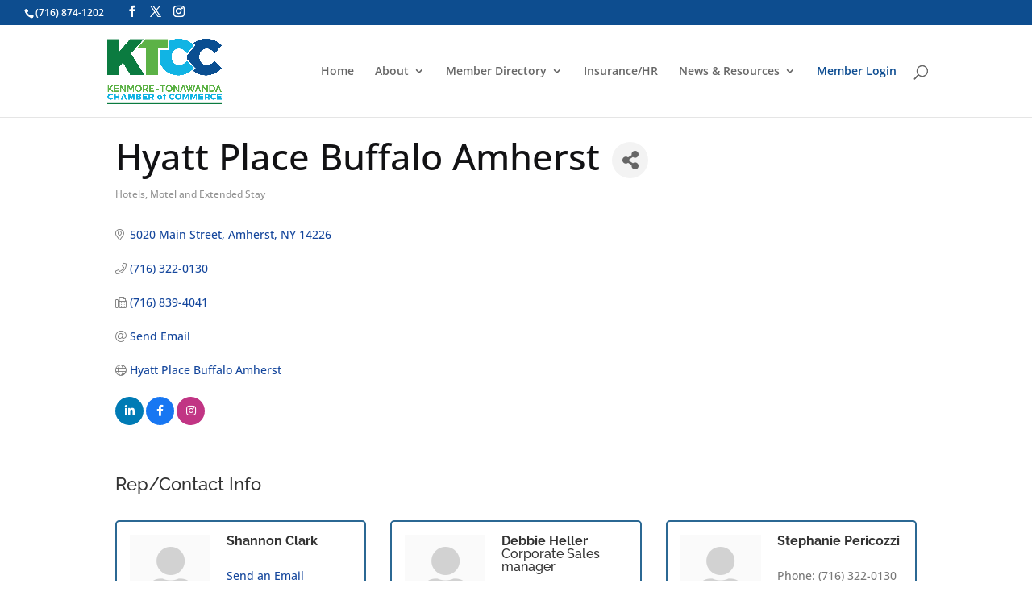

--- FILE ---
content_type: text/html; charset=utf-8
request_url: https://www.google.com/recaptcha/api2/anchor?ar=1&k=6LfI_T8rAAAAAMkWHrLP_GfSf3tLy9tKa839wcWa&co=aHR0cHM6Ly9idXNpbmVzcy5rZW50b25jaGFtYmVyLm9yZzo0NDM.&hl=en&v=PoyoqOPhxBO7pBk68S4YbpHZ&size=invisible&anchor-ms=20000&execute-ms=30000&cb=l9jcyme46pph
body_size: 49546
content:
<!DOCTYPE HTML><html dir="ltr" lang="en"><head><meta http-equiv="Content-Type" content="text/html; charset=UTF-8">
<meta http-equiv="X-UA-Compatible" content="IE=edge">
<title>reCAPTCHA</title>
<style type="text/css">
/* cyrillic-ext */
@font-face {
  font-family: 'Roboto';
  font-style: normal;
  font-weight: 400;
  font-stretch: 100%;
  src: url(//fonts.gstatic.com/s/roboto/v48/KFO7CnqEu92Fr1ME7kSn66aGLdTylUAMa3GUBHMdazTgWw.woff2) format('woff2');
  unicode-range: U+0460-052F, U+1C80-1C8A, U+20B4, U+2DE0-2DFF, U+A640-A69F, U+FE2E-FE2F;
}
/* cyrillic */
@font-face {
  font-family: 'Roboto';
  font-style: normal;
  font-weight: 400;
  font-stretch: 100%;
  src: url(//fonts.gstatic.com/s/roboto/v48/KFO7CnqEu92Fr1ME7kSn66aGLdTylUAMa3iUBHMdazTgWw.woff2) format('woff2');
  unicode-range: U+0301, U+0400-045F, U+0490-0491, U+04B0-04B1, U+2116;
}
/* greek-ext */
@font-face {
  font-family: 'Roboto';
  font-style: normal;
  font-weight: 400;
  font-stretch: 100%;
  src: url(//fonts.gstatic.com/s/roboto/v48/KFO7CnqEu92Fr1ME7kSn66aGLdTylUAMa3CUBHMdazTgWw.woff2) format('woff2');
  unicode-range: U+1F00-1FFF;
}
/* greek */
@font-face {
  font-family: 'Roboto';
  font-style: normal;
  font-weight: 400;
  font-stretch: 100%;
  src: url(//fonts.gstatic.com/s/roboto/v48/KFO7CnqEu92Fr1ME7kSn66aGLdTylUAMa3-UBHMdazTgWw.woff2) format('woff2');
  unicode-range: U+0370-0377, U+037A-037F, U+0384-038A, U+038C, U+038E-03A1, U+03A3-03FF;
}
/* math */
@font-face {
  font-family: 'Roboto';
  font-style: normal;
  font-weight: 400;
  font-stretch: 100%;
  src: url(//fonts.gstatic.com/s/roboto/v48/KFO7CnqEu92Fr1ME7kSn66aGLdTylUAMawCUBHMdazTgWw.woff2) format('woff2');
  unicode-range: U+0302-0303, U+0305, U+0307-0308, U+0310, U+0312, U+0315, U+031A, U+0326-0327, U+032C, U+032F-0330, U+0332-0333, U+0338, U+033A, U+0346, U+034D, U+0391-03A1, U+03A3-03A9, U+03B1-03C9, U+03D1, U+03D5-03D6, U+03F0-03F1, U+03F4-03F5, U+2016-2017, U+2034-2038, U+203C, U+2040, U+2043, U+2047, U+2050, U+2057, U+205F, U+2070-2071, U+2074-208E, U+2090-209C, U+20D0-20DC, U+20E1, U+20E5-20EF, U+2100-2112, U+2114-2115, U+2117-2121, U+2123-214F, U+2190, U+2192, U+2194-21AE, U+21B0-21E5, U+21F1-21F2, U+21F4-2211, U+2213-2214, U+2216-22FF, U+2308-230B, U+2310, U+2319, U+231C-2321, U+2336-237A, U+237C, U+2395, U+239B-23B7, U+23D0, U+23DC-23E1, U+2474-2475, U+25AF, U+25B3, U+25B7, U+25BD, U+25C1, U+25CA, U+25CC, U+25FB, U+266D-266F, U+27C0-27FF, U+2900-2AFF, U+2B0E-2B11, U+2B30-2B4C, U+2BFE, U+3030, U+FF5B, U+FF5D, U+1D400-1D7FF, U+1EE00-1EEFF;
}
/* symbols */
@font-face {
  font-family: 'Roboto';
  font-style: normal;
  font-weight: 400;
  font-stretch: 100%;
  src: url(//fonts.gstatic.com/s/roboto/v48/KFO7CnqEu92Fr1ME7kSn66aGLdTylUAMaxKUBHMdazTgWw.woff2) format('woff2');
  unicode-range: U+0001-000C, U+000E-001F, U+007F-009F, U+20DD-20E0, U+20E2-20E4, U+2150-218F, U+2190, U+2192, U+2194-2199, U+21AF, U+21E6-21F0, U+21F3, U+2218-2219, U+2299, U+22C4-22C6, U+2300-243F, U+2440-244A, U+2460-24FF, U+25A0-27BF, U+2800-28FF, U+2921-2922, U+2981, U+29BF, U+29EB, U+2B00-2BFF, U+4DC0-4DFF, U+FFF9-FFFB, U+10140-1018E, U+10190-1019C, U+101A0, U+101D0-101FD, U+102E0-102FB, U+10E60-10E7E, U+1D2C0-1D2D3, U+1D2E0-1D37F, U+1F000-1F0FF, U+1F100-1F1AD, U+1F1E6-1F1FF, U+1F30D-1F30F, U+1F315, U+1F31C, U+1F31E, U+1F320-1F32C, U+1F336, U+1F378, U+1F37D, U+1F382, U+1F393-1F39F, U+1F3A7-1F3A8, U+1F3AC-1F3AF, U+1F3C2, U+1F3C4-1F3C6, U+1F3CA-1F3CE, U+1F3D4-1F3E0, U+1F3ED, U+1F3F1-1F3F3, U+1F3F5-1F3F7, U+1F408, U+1F415, U+1F41F, U+1F426, U+1F43F, U+1F441-1F442, U+1F444, U+1F446-1F449, U+1F44C-1F44E, U+1F453, U+1F46A, U+1F47D, U+1F4A3, U+1F4B0, U+1F4B3, U+1F4B9, U+1F4BB, U+1F4BF, U+1F4C8-1F4CB, U+1F4D6, U+1F4DA, U+1F4DF, U+1F4E3-1F4E6, U+1F4EA-1F4ED, U+1F4F7, U+1F4F9-1F4FB, U+1F4FD-1F4FE, U+1F503, U+1F507-1F50B, U+1F50D, U+1F512-1F513, U+1F53E-1F54A, U+1F54F-1F5FA, U+1F610, U+1F650-1F67F, U+1F687, U+1F68D, U+1F691, U+1F694, U+1F698, U+1F6AD, U+1F6B2, U+1F6B9-1F6BA, U+1F6BC, U+1F6C6-1F6CF, U+1F6D3-1F6D7, U+1F6E0-1F6EA, U+1F6F0-1F6F3, U+1F6F7-1F6FC, U+1F700-1F7FF, U+1F800-1F80B, U+1F810-1F847, U+1F850-1F859, U+1F860-1F887, U+1F890-1F8AD, U+1F8B0-1F8BB, U+1F8C0-1F8C1, U+1F900-1F90B, U+1F93B, U+1F946, U+1F984, U+1F996, U+1F9E9, U+1FA00-1FA6F, U+1FA70-1FA7C, U+1FA80-1FA89, U+1FA8F-1FAC6, U+1FACE-1FADC, U+1FADF-1FAE9, U+1FAF0-1FAF8, U+1FB00-1FBFF;
}
/* vietnamese */
@font-face {
  font-family: 'Roboto';
  font-style: normal;
  font-weight: 400;
  font-stretch: 100%;
  src: url(//fonts.gstatic.com/s/roboto/v48/KFO7CnqEu92Fr1ME7kSn66aGLdTylUAMa3OUBHMdazTgWw.woff2) format('woff2');
  unicode-range: U+0102-0103, U+0110-0111, U+0128-0129, U+0168-0169, U+01A0-01A1, U+01AF-01B0, U+0300-0301, U+0303-0304, U+0308-0309, U+0323, U+0329, U+1EA0-1EF9, U+20AB;
}
/* latin-ext */
@font-face {
  font-family: 'Roboto';
  font-style: normal;
  font-weight: 400;
  font-stretch: 100%;
  src: url(//fonts.gstatic.com/s/roboto/v48/KFO7CnqEu92Fr1ME7kSn66aGLdTylUAMa3KUBHMdazTgWw.woff2) format('woff2');
  unicode-range: U+0100-02BA, U+02BD-02C5, U+02C7-02CC, U+02CE-02D7, U+02DD-02FF, U+0304, U+0308, U+0329, U+1D00-1DBF, U+1E00-1E9F, U+1EF2-1EFF, U+2020, U+20A0-20AB, U+20AD-20C0, U+2113, U+2C60-2C7F, U+A720-A7FF;
}
/* latin */
@font-face {
  font-family: 'Roboto';
  font-style: normal;
  font-weight: 400;
  font-stretch: 100%;
  src: url(//fonts.gstatic.com/s/roboto/v48/KFO7CnqEu92Fr1ME7kSn66aGLdTylUAMa3yUBHMdazQ.woff2) format('woff2');
  unicode-range: U+0000-00FF, U+0131, U+0152-0153, U+02BB-02BC, U+02C6, U+02DA, U+02DC, U+0304, U+0308, U+0329, U+2000-206F, U+20AC, U+2122, U+2191, U+2193, U+2212, U+2215, U+FEFF, U+FFFD;
}
/* cyrillic-ext */
@font-face {
  font-family: 'Roboto';
  font-style: normal;
  font-weight: 500;
  font-stretch: 100%;
  src: url(//fonts.gstatic.com/s/roboto/v48/KFO7CnqEu92Fr1ME7kSn66aGLdTylUAMa3GUBHMdazTgWw.woff2) format('woff2');
  unicode-range: U+0460-052F, U+1C80-1C8A, U+20B4, U+2DE0-2DFF, U+A640-A69F, U+FE2E-FE2F;
}
/* cyrillic */
@font-face {
  font-family: 'Roboto';
  font-style: normal;
  font-weight: 500;
  font-stretch: 100%;
  src: url(//fonts.gstatic.com/s/roboto/v48/KFO7CnqEu92Fr1ME7kSn66aGLdTylUAMa3iUBHMdazTgWw.woff2) format('woff2');
  unicode-range: U+0301, U+0400-045F, U+0490-0491, U+04B0-04B1, U+2116;
}
/* greek-ext */
@font-face {
  font-family: 'Roboto';
  font-style: normal;
  font-weight: 500;
  font-stretch: 100%;
  src: url(//fonts.gstatic.com/s/roboto/v48/KFO7CnqEu92Fr1ME7kSn66aGLdTylUAMa3CUBHMdazTgWw.woff2) format('woff2');
  unicode-range: U+1F00-1FFF;
}
/* greek */
@font-face {
  font-family: 'Roboto';
  font-style: normal;
  font-weight: 500;
  font-stretch: 100%;
  src: url(//fonts.gstatic.com/s/roboto/v48/KFO7CnqEu92Fr1ME7kSn66aGLdTylUAMa3-UBHMdazTgWw.woff2) format('woff2');
  unicode-range: U+0370-0377, U+037A-037F, U+0384-038A, U+038C, U+038E-03A1, U+03A3-03FF;
}
/* math */
@font-face {
  font-family: 'Roboto';
  font-style: normal;
  font-weight: 500;
  font-stretch: 100%;
  src: url(//fonts.gstatic.com/s/roboto/v48/KFO7CnqEu92Fr1ME7kSn66aGLdTylUAMawCUBHMdazTgWw.woff2) format('woff2');
  unicode-range: U+0302-0303, U+0305, U+0307-0308, U+0310, U+0312, U+0315, U+031A, U+0326-0327, U+032C, U+032F-0330, U+0332-0333, U+0338, U+033A, U+0346, U+034D, U+0391-03A1, U+03A3-03A9, U+03B1-03C9, U+03D1, U+03D5-03D6, U+03F0-03F1, U+03F4-03F5, U+2016-2017, U+2034-2038, U+203C, U+2040, U+2043, U+2047, U+2050, U+2057, U+205F, U+2070-2071, U+2074-208E, U+2090-209C, U+20D0-20DC, U+20E1, U+20E5-20EF, U+2100-2112, U+2114-2115, U+2117-2121, U+2123-214F, U+2190, U+2192, U+2194-21AE, U+21B0-21E5, U+21F1-21F2, U+21F4-2211, U+2213-2214, U+2216-22FF, U+2308-230B, U+2310, U+2319, U+231C-2321, U+2336-237A, U+237C, U+2395, U+239B-23B7, U+23D0, U+23DC-23E1, U+2474-2475, U+25AF, U+25B3, U+25B7, U+25BD, U+25C1, U+25CA, U+25CC, U+25FB, U+266D-266F, U+27C0-27FF, U+2900-2AFF, U+2B0E-2B11, U+2B30-2B4C, U+2BFE, U+3030, U+FF5B, U+FF5D, U+1D400-1D7FF, U+1EE00-1EEFF;
}
/* symbols */
@font-face {
  font-family: 'Roboto';
  font-style: normal;
  font-weight: 500;
  font-stretch: 100%;
  src: url(//fonts.gstatic.com/s/roboto/v48/KFO7CnqEu92Fr1ME7kSn66aGLdTylUAMaxKUBHMdazTgWw.woff2) format('woff2');
  unicode-range: U+0001-000C, U+000E-001F, U+007F-009F, U+20DD-20E0, U+20E2-20E4, U+2150-218F, U+2190, U+2192, U+2194-2199, U+21AF, U+21E6-21F0, U+21F3, U+2218-2219, U+2299, U+22C4-22C6, U+2300-243F, U+2440-244A, U+2460-24FF, U+25A0-27BF, U+2800-28FF, U+2921-2922, U+2981, U+29BF, U+29EB, U+2B00-2BFF, U+4DC0-4DFF, U+FFF9-FFFB, U+10140-1018E, U+10190-1019C, U+101A0, U+101D0-101FD, U+102E0-102FB, U+10E60-10E7E, U+1D2C0-1D2D3, U+1D2E0-1D37F, U+1F000-1F0FF, U+1F100-1F1AD, U+1F1E6-1F1FF, U+1F30D-1F30F, U+1F315, U+1F31C, U+1F31E, U+1F320-1F32C, U+1F336, U+1F378, U+1F37D, U+1F382, U+1F393-1F39F, U+1F3A7-1F3A8, U+1F3AC-1F3AF, U+1F3C2, U+1F3C4-1F3C6, U+1F3CA-1F3CE, U+1F3D4-1F3E0, U+1F3ED, U+1F3F1-1F3F3, U+1F3F5-1F3F7, U+1F408, U+1F415, U+1F41F, U+1F426, U+1F43F, U+1F441-1F442, U+1F444, U+1F446-1F449, U+1F44C-1F44E, U+1F453, U+1F46A, U+1F47D, U+1F4A3, U+1F4B0, U+1F4B3, U+1F4B9, U+1F4BB, U+1F4BF, U+1F4C8-1F4CB, U+1F4D6, U+1F4DA, U+1F4DF, U+1F4E3-1F4E6, U+1F4EA-1F4ED, U+1F4F7, U+1F4F9-1F4FB, U+1F4FD-1F4FE, U+1F503, U+1F507-1F50B, U+1F50D, U+1F512-1F513, U+1F53E-1F54A, U+1F54F-1F5FA, U+1F610, U+1F650-1F67F, U+1F687, U+1F68D, U+1F691, U+1F694, U+1F698, U+1F6AD, U+1F6B2, U+1F6B9-1F6BA, U+1F6BC, U+1F6C6-1F6CF, U+1F6D3-1F6D7, U+1F6E0-1F6EA, U+1F6F0-1F6F3, U+1F6F7-1F6FC, U+1F700-1F7FF, U+1F800-1F80B, U+1F810-1F847, U+1F850-1F859, U+1F860-1F887, U+1F890-1F8AD, U+1F8B0-1F8BB, U+1F8C0-1F8C1, U+1F900-1F90B, U+1F93B, U+1F946, U+1F984, U+1F996, U+1F9E9, U+1FA00-1FA6F, U+1FA70-1FA7C, U+1FA80-1FA89, U+1FA8F-1FAC6, U+1FACE-1FADC, U+1FADF-1FAE9, U+1FAF0-1FAF8, U+1FB00-1FBFF;
}
/* vietnamese */
@font-face {
  font-family: 'Roboto';
  font-style: normal;
  font-weight: 500;
  font-stretch: 100%;
  src: url(//fonts.gstatic.com/s/roboto/v48/KFO7CnqEu92Fr1ME7kSn66aGLdTylUAMa3OUBHMdazTgWw.woff2) format('woff2');
  unicode-range: U+0102-0103, U+0110-0111, U+0128-0129, U+0168-0169, U+01A0-01A1, U+01AF-01B0, U+0300-0301, U+0303-0304, U+0308-0309, U+0323, U+0329, U+1EA0-1EF9, U+20AB;
}
/* latin-ext */
@font-face {
  font-family: 'Roboto';
  font-style: normal;
  font-weight: 500;
  font-stretch: 100%;
  src: url(//fonts.gstatic.com/s/roboto/v48/KFO7CnqEu92Fr1ME7kSn66aGLdTylUAMa3KUBHMdazTgWw.woff2) format('woff2');
  unicode-range: U+0100-02BA, U+02BD-02C5, U+02C7-02CC, U+02CE-02D7, U+02DD-02FF, U+0304, U+0308, U+0329, U+1D00-1DBF, U+1E00-1E9F, U+1EF2-1EFF, U+2020, U+20A0-20AB, U+20AD-20C0, U+2113, U+2C60-2C7F, U+A720-A7FF;
}
/* latin */
@font-face {
  font-family: 'Roboto';
  font-style: normal;
  font-weight: 500;
  font-stretch: 100%;
  src: url(//fonts.gstatic.com/s/roboto/v48/KFO7CnqEu92Fr1ME7kSn66aGLdTylUAMa3yUBHMdazQ.woff2) format('woff2');
  unicode-range: U+0000-00FF, U+0131, U+0152-0153, U+02BB-02BC, U+02C6, U+02DA, U+02DC, U+0304, U+0308, U+0329, U+2000-206F, U+20AC, U+2122, U+2191, U+2193, U+2212, U+2215, U+FEFF, U+FFFD;
}
/* cyrillic-ext */
@font-face {
  font-family: 'Roboto';
  font-style: normal;
  font-weight: 900;
  font-stretch: 100%;
  src: url(//fonts.gstatic.com/s/roboto/v48/KFO7CnqEu92Fr1ME7kSn66aGLdTylUAMa3GUBHMdazTgWw.woff2) format('woff2');
  unicode-range: U+0460-052F, U+1C80-1C8A, U+20B4, U+2DE0-2DFF, U+A640-A69F, U+FE2E-FE2F;
}
/* cyrillic */
@font-face {
  font-family: 'Roboto';
  font-style: normal;
  font-weight: 900;
  font-stretch: 100%;
  src: url(//fonts.gstatic.com/s/roboto/v48/KFO7CnqEu92Fr1ME7kSn66aGLdTylUAMa3iUBHMdazTgWw.woff2) format('woff2');
  unicode-range: U+0301, U+0400-045F, U+0490-0491, U+04B0-04B1, U+2116;
}
/* greek-ext */
@font-face {
  font-family: 'Roboto';
  font-style: normal;
  font-weight: 900;
  font-stretch: 100%;
  src: url(//fonts.gstatic.com/s/roboto/v48/KFO7CnqEu92Fr1ME7kSn66aGLdTylUAMa3CUBHMdazTgWw.woff2) format('woff2');
  unicode-range: U+1F00-1FFF;
}
/* greek */
@font-face {
  font-family: 'Roboto';
  font-style: normal;
  font-weight: 900;
  font-stretch: 100%;
  src: url(//fonts.gstatic.com/s/roboto/v48/KFO7CnqEu92Fr1ME7kSn66aGLdTylUAMa3-UBHMdazTgWw.woff2) format('woff2');
  unicode-range: U+0370-0377, U+037A-037F, U+0384-038A, U+038C, U+038E-03A1, U+03A3-03FF;
}
/* math */
@font-face {
  font-family: 'Roboto';
  font-style: normal;
  font-weight: 900;
  font-stretch: 100%;
  src: url(//fonts.gstatic.com/s/roboto/v48/KFO7CnqEu92Fr1ME7kSn66aGLdTylUAMawCUBHMdazTgWw.woff2) format('woff2');
  unicode-range: U+0302-0303, U+0305, U+0307-0308, U+0310, U+0312, U+0315, U+031A, U+0326-0327, U+032C, U+032F-0330, U+0332-0333, U+0338, U+033A, U+0346, U+034D, U+0391-03A1, U+03A3-03A9, U+03B1-03C9, U+03D1, U+03D5-03D6, U+03F0-03F1, U+03F4-03F5, U+2016-2017, U+2034-2038, U+203C, U+2040, U+2043, U+2047, U+2050, U+2057, U+205F, U+2070-2071, U+2074-208E, U+2090-209C, U+20D0-20DC, U+20E1, U+20E5-20EF, U+2100-2112, U+2114-2115, U+2117-2121, U+2123-214F, U+2190, U+2192, U+2194-21AE, U+21B0-21E5, U+21F1-21F2, U+21F4-2211, U+2213-2214, U+2216-22FF, U+2308-230B, U+2310, U+2319, U+231C-2321, U+2336-237A, U+237C, U+2395, U+239B-23B7, U+23D0, U+23DC-23E1, U+2474-2475, U+25AF, U+25B3, U+25B7, U+25BD, U+25C1, U+25CA, U+25CC, U+25FB, U+266D-266F, U+27C0-27FF, U+2900-2AFF, U+2B0E-2B11, U+2B30-2B4C, U+2BFE, U+3030, U+FF5B, U+FF5D, U+1D400-1D7FF, U+1EE00-1EEFF;
}
/* symbols */
@font-face {
  font-family: 'Roboto';
  font-style: normal;
  font-weight: 900;
  font-stretch: 100%;
  src: url(//fonts.gstatic.com/s/roboto/v48/KFO7CnqEu92Fr1ME7kSn66aGLdTylUAMaxKUBHMdazTgWw.woff2) format('woff2');
  unicode-range: U+0001-000C, U+000E-001F, U+007F-009F, U+20DD-20E0, U+20E2-20E4, U+2150-218F, U+2190, U+2192, U+2194-2199, U+21AF, U+21E6-21F0, U+21F3, U+2218-2219, U+2299, U+22C4-22C6, U+2300-243F, U+2440-244A, U+2460-24FF, U+25A0-27BF, U+2800-28FF, U+2921-2922, U+2981, U+29BF, U+29EB, U+2B00-2BFF, U+4DC0-4DFF, U+FFF9-FFFB, U+10140-1018E, U+10190-1019C, U+101A0, U+101D0-101FD, U+102E0-102FB, U+10E60-10E7E, U+1D2C0-1D2D3, U+1D2E0-1D37F, U+1F000-1F0FF, U+1F100-1F1AD, U+1F1E6-1F1FF, U+1F30D-1F30F, U+1F315, U+1F31C, U+1F31E, U+1F320-1F32C, U+1F336, U+1F378, U+1F37D, U+1F382, U+1F393-1F39F, U+1F3A7-1F3A8, U+1F3AC-1F3AF, U+1F3C2, U+1F3C4-1F3C6, U+1F3CA-1F3CE, U+1F3D4-1F3E0, U+1F3ED, U+1F3F1-1F3F3, U+1F3F5-1F3F7, U+1F408, U+1F415, U+1F41F, U+1F426, U+1F43F, U+1F441-1F442, U+1F444, U+1F446-1F449, U+1F44C-1F44E, U+1F453, U+1F46A, U+1F47D, U+1F4A3, U+1F4B0, U+1F4B3, U+1F4B9, U+1F4BB, U+1F4BF, U+1F4C8-1F4CB, U+1F4D6, U+1F4DA, U+1F4DF, U+1F4E3-1F4E6, U+1F4EA-1F4ED, U+1F4F7, U+1F4F9-1F4FB, U+1F4FD-1F4FE, U+1F503, U+1F507-1F50B, U+1F50D, U+1F512-1F513, U+1F53E-1F54A, U+1F54F-1F5FA, U+1F610, U+1F650-1F67F, U+1F687, U+1F68D, U+1F691, U+1F694, U+1F698, U+1F6AD, U+1F6B2, U+1F6B9-1F6BA, U+1F6BC, U+1F6C6-1F6CF, U+1F6D3-1F6D7, U+1F6E0-1F6EA, U+1F6F0-1F6F3, U+1F6F7-1F6FC, U+1F700-1F7FF, U+1F800-1F80B, U+1F810-1F847, U+1F850-1F859, U+1F860-1F887, U+1F890-1F8AD, U+1F8B0-1F8BB, U+1F8C0-1F8C1, U+1F900-1F90B, U+1F93B, U+1F946, U+1F984, U+1F996, U+1F9E9, U+1FA00-1FA6F, U+1FA70-1FA7C, U+1FA80-1FA89, U+1FA8F-1FAC6, U+1FACE-1FADC, U+1FADF-1FAE9, U+1FAF0-1FAF8, U+1FB00-1FBFF;
}
/* vietnamese */
@font-face {
  font-family: 'Roboto';
  font-style: normal;
  font-weight: 900;
  font-stretch: 100%;
  src: url(//fonts.gstatic.com/s/roboto/v48/KFO7CnqEu92Fr1ME7kSn66aGLdTylUAMa3OUBHMdazTgWw.woff2) format('woff2');
  unicode-range: U+0102-0103, U+0110-0111, U+0128-0129, U+0168-0169, U+01A0-01A1, U+01AF-01B0, U+0300-0301, U+0303-0304, U+0308-0309, U+0323, U+0329, U+1EA0-1EF9, U+20AB;
}
/* latin-ext */
@font-face {
  font-family: 'Roboto';
  font-style: normal;
  font-weight: 900;
  font-stretch: 100%;
  src: url(//fonts.gstatic.com/s/roboto/v48/KFO7CnqEu92Fr1ME7kSn66aGLdTylUAMa3KUBHMdazTgWw.woff2) format('woff2');
  unicode-range: U+0100-02BA, U+02BD-02C5, U+02C7-02CC, U+02CE-02D7, U+02DD-02FF, U+0304, U+0308, U+0329, U+1D00-1DBF, U+1E00-1E9F, U+1EF2-1EFF, U+2020, U+20A0-20AB, U+20AD-20C0, U+2113, U+2C60-2C7F, U+A720-A7FF;
}
/* latin */
@font-face {
  font-family: 'Roboto';
  font-style: normal;
  font-weight: 900;
  font-stretch: 100%;
  src: url(//fonts.gstatic.com/s/roboto/v48/KFO7CnqEu92Fr1ME7kSn66aGLdTylUAMa3yUBHMdazQ.woff2) format('woff2');
  unicode-range: U+0000-00FF, U+0131, U+0152-0153, U+02BB-02BC, U+02C6, U+02DA, U+02DC, U+0304, U+0308, U+0329, U+2000-206F, U+20AC, U+2122, U+2191, U+2193, U+2212, U+2215, U+FEFF, U+FFFD;
}

</style>
<link rel="stylesheet" type="text/css" href="https://www.gstatic.com/recaptcha/releases/PoyoqOPhxBO7pBk68S4YbpHZ/styles__ltr.css">
<script nonce="JLX2mAnLOe-OjI2sxvyoIw" type="text/javascript">window['__recaptcha_api'] = 'https://www.google.com/recaptcha/api2/';</script>
<script type="text/javascript" src="https://www.gstatic.com/recaptcha/releases/PoyoqOPhxBO7pBk68S4YbpHZ/recaptcha__en.js" nonce="JLX2mAnLOe-OjI2sxvyoIw">
      
    </script></head>
<body><div id="rc-anchor-alert" class="rc-anchor-alert"></div>
<input type="hidden" id="recaptcha-token" value="[base64]">
<script type="text/javascript" nonce="JLX2mAnLOe-OjI2sxvyoIw">
      recaptcha.anchor.Main.init("[\x22ainput\x22,[\x22bgdata\x22,\x22\x22,\[base64]/[base64]/bmV3IFpbdF0obVswXSk6Sz09Mj9uZXcgWlt0XShtWzBdLG1bMV0pOks9PTM/bmV3IFpbdF0obVswXSxtWzFdLG1bMl0pOks9PTQ/[base64]/[base64]/[base64]/[base64]/[base64]/[base64]/[base64]/[base64]/[base64]/[base64]/[base64]/[base64]/[base64]/[base64]\\u003d\\u003d\x22,\[base64]\x22,\[base64]/wrshw6fDgMK4SArDrg/Cpz7Cj8O8QMO/TcKrCsOYZ8OoEMKaOjxXXAHCuMKzD8OQwpw1LhIXOcOxwqhIM8O1NcOhEMKlwpvDh8Oewo8gb8OKDyrCiyzDpkHClUrCvEdmwo8SSUsqTMKqwoTDk2fDlhwJw5fCpHrDgsOye8Kqwpdpwo/DmMKfwqodwoHClMKiw5xhw6x2wobDtcO0w5/CkzHDiQrCi8OGWSTCnMKmGsOwwqHCtHzDkcKIw6p5b8Ksw6IHE8OJTcKfwpYYFMKOw7PDm8O4WijCuErDhUY8woweS1tsEQTDuUfCrcOoCwZPw5EcwrB1w6vDq8KJw4caCMK/w7RpwrQ+wqfCoR/DrUnCrMK4w7bDoU/CjsOkwrrCuyPCq8OHV8K2AhDChTrCtmPDtMOCFVpbwpvDlcOkw7ZMWjdewoPDj1PDgMKJdDrCpMOWw4rCuMKEwrvCisKlwqsYwpXColvClgDCs0DDvcKvNgrDgsKYBMOuQMOcL0llw6bCuV3DkAYfw5zCgsOFwqFPPcKYITB/JcKiw4U+wrPCssOJEsK2bwp1wofDtX3Dvmc2NDfDqcOWwo5vw6J4wq/[base64]/DicO+wp1TMsKjwpEbGMKwbgd6w7TCs8OtwrLDhBA3dFV0Q8KKwpLDuDZiw70HXcOnwp9wTMKkw7fDoWh5wr0DwqJAwqo+wp/CjmvCkMK0IC/Cu0/DlcOPCErCrcKaehPCgMO8Z047w7vCqHTDjsOASMKSZyvCpMKHw67DmsKFwozDhXAFfVxmXcKiHW1JwrVBfMOYwpNHcS9Ow63CnDIwDz9xw5/[base64]/w6nDqcKYeMKPw47DrCFfw4NgKRwPw4fDgsK/w4fDusKTbWbDtEXCscOROh4KGVfDssK3P8O2Xwlaa1lvGyfDgcOALks5OmJewp7DignDjsKvw7Bgw47CsXYKwqkYwp5PSm7Dn8OKJcOPwovCgMKqTMOmfsOEEApnOQx7JRpswp3Ci0LCul4IFinCocO7ZnjDsMObVF/CuDcUVsKnYyPDvMKkwrrDmkMJI8K8X8OPw5o9wqXCgMO8biMYwovCu8K9wqMWNwfCrcKLwo1Uw5PCgMKKL8KRC2NQwpfCusONw7RPwpjCmV3CgRIVKMKnwqoiF30qB8ORRcOxwovCkMKpw7jDvMKvw4hAwpvCjcOaFcOBKMOvcxrDrsOJwpNGw78tw4kAZSnCvi/CpgZVO8KSLWnCm8OWB8KvHSvCnMOZQcO/cgDCucO7WgHDrTPDr8OhF8KXHzDDgMK4RW4SaS1+X8OqIB8Ww6h8S8K/w7xrw77ChlgxwpPCjsKCw7zDkMKAGcKqbj0aFgw2awvCv8Ojf2t6CcO/UHDCrsK0w57DsGkfw4/CkcOvAg09wrQSEcKhesOfaiLChMKGwo4gF0vDrcKSKsKZw5cww4jDqSbCuBnCiBhgw70Xwr7DpcKvwpo6NirDj8OGwrrCpQp1w7nCuMKXPcOdwoXDoizDqMK7wrLCtcK5w7/Dr8O0wrfClE/DuMOawrxLbiQSwovCh8KSw4LDiScTFxXCjVJsTcKbLsOMw6vDusKGwoVuwo9NJcOLcwDCtCvDhk/[base64]/w7ttwqHCosKowrbCs8Kuw7dbesOWw51KU8OeE3dJUT/[base64]/wp8NwotodsO0w7FLwpnCi11lwofCpMKMdy/DqjFwLkHCmMOIS8KOw4/DqMO3w5IJWi7Cp8OlwoHCpsO/JsOldXLCjV9zw419w5TChcKxwoXCqcKJWcKhw7t/wqUhwrXCocOeOENvRypUwohzwo4uwqHCu8Ofw77DjwPCvG3Dk8KXBSvDhcKVFcKPW8K2eMKUXCDDlcOOwoQTwrDCp0k0HznCscOVw7Ipb8OAZVfCrwzDmVo8woJ8VgVlwo8eXcOlMX3DrC3CjsOpw7lvw4Unw7rCo3/Cr8KuwqI8wrtTwrVtwp41RC/Cg8KiwoALW8K+RsO5wrpaXSNLOgAjPMKCw6Qjw4LDmU4YwqrDgVoCf8K9IMKeY8KBYcOtw6dpCMKtw4A1w5zCvTQVw7M5OcKbw5drIRxywpoXFkHDi25Wwr5+dcOUw6/CscKLHWsHwoJdFx7CkRXDtcOVw64JwqdGw47Dp1zCi8O3wprDocOefBocw77Cr0XCvMOPBSrDjcOTbcKfwq3CuxLCm8O1CMOZO0zDhFpewq7DlsKhY8OKwoLClsKmw4XCpDEawp3CgWAQwpNowoVwwo3Cm8ONJEPDr3Y/GAg/aCBJacOuwr0iBsO/[base64]/LxEuwr3Di8OvYSXDqEZ3RcKRIC/[base64]/w6XCr8OHw6V/wqzDmsOIwoPDoz0nwpMUw43DlQPCgXfDk3jCqCTCg8O1w5LDhMOSR09cwrs+wofDoWzCkcOiwpDDnwJXHUTCv8O/WmteJsKGRlkYw5nDoGLCisKhFyjCkcO+LcKKw5rDj8K5wpTDo8OhwrfDl0xaw7QyBMKRw40fwpQqwqnClDzDpsOYXiHCgMOPWGrDkcO0LkxyAsKLUMKtwqHDv8K3w6nDuB0iEV7Dh8KawpFcwo3DllrCscKcw4fDmcOVw7AGw4bCusKEdwbDlwB+Aj/Dvjdtw5pDPlHDlh3CmMKafhTDkcKewo45Kx1YAMO2HcKWw4jDjMOLwpPCoG0hbFXDisOQfsKGwq57VWHCmcKSwpDCoDofWUvDgMOHc8OewqDCqXRTwoZNwoHCpMKwa8Oxw4HCnm/CliJdw5HDhxNuwrbDmsK3wojCjsK0RMKEwo/ChFfDshDCgWgmw4jDk3fDr8K5EmAbHsO/[base64]/CpBrDv8OjTDzDqsKPw4HDu2Qqw5BRw7XCvB/CtcKLEMOGw63DuMOqwo/CnydEw67Dii1xw6rCqMOxwqzCvHJ3w7nCh2/CrcOxA8KEwpvDrgsVw7tLdGjDhMKbwrAdw6R7Ai9Uw5bDvn1ZwoV8wrfDiQsMPBBGw7QWwpTCjTkTwqpMw7nDgQzDncOvFMOtwpvDkcKOe8OGw5Mka8KbwpQkwoQaw4XDlMOhQFwTwq/DnsO1w5kWw7DCjzTDhMKxOALDnQVNw63CkcOWw5hcw51ZWsK4PAlJJDVEI8K1R8KSwo04CUHDvcORJ2jCnsO+wqDDjcKWw4scQMKeIsOANMORSRcjw7cETSrCjsOJwpsow58ocFBxwojDkS/DrcOkw6hdwqhSbMOMFMKhwoguw5cCwoXDuAPDv8KUAxBvwrvDlzzCpELCiGPDnHLCsD/Ct8Oiwrd3asOOX1BEIcKof8KZGShxJQDCgQ/CsMOJwp7CmChXwr4UdWEyw6ITwrFIwoLCgGzDhxNnwoALGELCs8Kvw6vCp8OGN1JhQ8KUMXk+wqQ2SMKRf8OZfsKjwr5Zw7XDkcKlw7t8w6JRVMORw6DCglfDlgVew6XCjcOMK8KXwoQzLV/Co0LCg8K/[base64]/w6Mce3PCv8O3STcjw6khHMKLwrDCmDPCsmbDhsONG2XCs8O3wq3DnsKhWEbCu8KTw4ZCUB/[base64]/wpVxw7HCikDDosO/w61Zw7cqw4YMeC/CrMOwwqhvYGtjwrTChDDCh8OBIMOoTMO9wpDCoAF8FS9Ach/CpHPDsAHDomnDklMDYSMZQMKxGSHComjClWHDlMKGw4DCrsOVKMKmw7o0HcOZcsO1wpDCnjfCgRBpBMKqwoMkA2AXalopLsOtTEDDuMONw4Ubw4VIwqcaJ3LCmDXCo8K6w6LCu0ZNw5bCiFEmwp/DvyLClAZ/NGTCjMOVw6bDrsKywp4nwqzDskzCh8K5wqzDs0bDnwLCsMOsDQtHQsKTwoMbwp3CmEtuw5gJwr47H8KZw48/Sn3CtcKSwrA6wqsyTsOQMsKQwopLw6UTw6FCw6DCuhTDr8ODYUzDpSV0wqvDksOjw5hoDTDDrMK8w6RVwrp8HQrCiW8pw4jCqStdw7Fpw7jDozTDqMKvIgcjwqhnw7hrW8KXw4lHw7DCvcKfHh1tah9GHTEbDC/DrMOGJ35jw5rDiMOWwpTDhsOsw5Q6w4fCgcO1w4/[base64]/JGQewo9WwqnDjnd3YkTDtljDj8KdNMKEwrnCjkIzf8O8wodMacK1JyjCn1xMJE4uBETDqsOjw6vDu8KswrjDj8OldMODVGULw5rCojZNw5UBHMK3IUzDnsK+wpHCiMKBw5XDusKeccOIP8OawpvCgnbDv8OFw7N8QmJWwqzDuMO6c8ORY8K0HcKMwrc9FHYUXyJ/TEXDtBzDhlDCocK0wrHCinHDn8OWR8OVdsOzKz4ewpgRAn8jwo8IwpHDl8Klwr1rEAHCpcOZwpHDj17DpcO2w7ltbsO7w5heH8OxOhrCoxoZwo9rbR/DoCDCqCzCiMOfCcOZI37DqsOAwrLDsEIFw4DCscOZwovCiMOqWcKpeExTDMKGwrhnGBTCpFjCkn7DlsOkCgEnwpZIWQBJXcOiwqHDrMOvdWLCugALfgYuOzjDm3xMEALDtUrDmDRiAGfCkcObwoTDmsKtwpzCl0UKw6/DocKww4EpWcOWb8Kew4Y1w45+w63DhsOjwqJWLXZAd8KpeA4Tw4x3wrEtRghWLz7CiXPCqcKvwpdiNBcqwpvCtsOow7wrw5LCtcOpwqE0TsOAbEDDqCdcS0rCmFjDhMONwptTwqZMLwR7wrnCt0djcwYAacOQw4bDlU/[base64]/Dq0LCkidfVV7Dr8O7w5DDj8Orw7PCg8OywpnDrjfCrEsjwpJgw4zDtcKUwpfDuMOaw47Cox3DpMONBXtLThtWw47DgxfClMOqUsOVBcOrw6zCi8OpCcK/wp3CmlLDp8OobsOoOw7Dv1MYwoRcwp1iFsOawrPCvxElwooNBD5ww4XCi23DlcKOXcOuw6HDkSspUH3DlDlQMXXDo1J0w7cidMOHwpRnd8Kuw4ovwqwiOcOjB8KTw5fDk8KhwrUPKFLDtH/ChjYBWxhmw4tPwrDDsMOHw6YzNsOLwpbDo17Ch2zClUvCm8KswoBkwojDpcOxdMONR8Kowrc5wo5tNgnDhMO3wrzChMKlSnnCo8KMwrnDtzoFw41Gw6wuw6IMB1RpwpjDtsOUXX95woV2XQxyHMOJUMONwqEwX03CuMK/YnbDojszPcOmeXHClMOgA8OsazB9SHrDl8KkTVhdw7LCsCTCqcOlPy/DpMKYKFpzw5FBwrsdw7MGw7tOX8OKCWzDkcKFHMOiKy9jwrbDk1nCqMOYwowFw7gLIcOpw4A0wqNLwqjDscOAwpcYKHFyw7HDh8Kdf8KOfwnClzJLwrzDnsKcw5EfSCZSw4TDgMOSbwpQwo3DvsKpQcOYw6jDnjtQI1nCocO9U8Kow7XDlg3CpsOCw63Cu8OgQ1J/V8KAwrcDwpjDiMKgwr7DuAXClMKbw61sVsOFw7BjQcKSw45sCcKOXsKIw6Zea8OsE8O9w5PDmms4wrRiwqkiw7UhNMK4wolCw7wcwrZcwpfCqcKWw75yBizDtcKrw79UTsKsw5pGwrwFwrHDr3zCuGJxwq7Du8Orw6prw5AdKMKWYsKEw6/CuSrCgl3Ch3HDrsOrbsOtUsOeP8KsMMKZwowLw5fCpsO0w5XCosOcw6/Dr8O5VikNw6NRScOcODnDoMKea3rDu0IZC8KyFcK/KcKFwphdwp8Qw7pSwqc2NEQoSxnCjHMewrHDrcKGRg7Dkl/DhMO0wrY5wrnDkHDCrMKBNcKkYTg3LMKSbsKzDGLDlTvDhAtCOsOQwqHDs8OVwovClBTCrcOHwo3DvB3Cm19+w5AhwqE1wok7wq3DgcKIwpjDvcOxwr8aQTMCI17ClsOMwqZWccKxXjg6w5QzwqTCoMO2w5FBw7B0wp/[base64]/DsWhGwo3Cj8Kjwp7DncKnw7/DsMKNw7QEw5bCpDbChcKgc8OFwoZPw5lfw71yXsOYV2rDoBJxw6fDscOlT3/DvxhGwqYMGMO+w4jDi0PCqcKhNAfDp8OmVn/DjsKzJyzCnHnDiXw/YcKmwrsiwqvDrD3CssKTwojCq8KGZ8OlwpNxwo3DjMKWwpp+w5rCisKjT8Osw4wLf8OIex12w5fCmMKiwocPAWPDqGLClysCchsfw4TCg8O4w5zCusOpb8OSw6vDmH5lE8KYwoQ5worCosKfNxfCkcKJw6/CnhIEw6zCpBFzwo9nGsKnw7w6KcOBT8OLI8OTO8Oow5LDiBjCg8OQU3YzZl/DvsOaccKMF0goQgMVw5Z5woBUXsOww6kHbzVdMcOZQMOLw5HDnSjCksObwpvCni3DgB3DrMK6OcO2wphtWsKbYMK2LTrDi8OPwrjDg2hDwoXDrMK4RDDDl8KJwpPCgy/DlcKkeHM9wpBlAMOaw5Ifw5HCpmXDjCsYJMODwpwNYMKlbRjDsxJVw5jCtsKiEsKMwrbCgmjDlsOZIR7Clw/DisO/[base64]/[base64]/Ds8KFwrJueWrDoMOJCDbCrsKRbQPCu8K3wo1pwrnDoE/[base64]/DpcKQTBsOwpHDtsKNw7rCrxMSdcKEwqEMwqUNEcKVMcO3f8Oqwq89PMKdCMKGdcOrw5/Cu8KRQUs1dCZ1DQtlw6VtwrHDgMKLP8OaTTjDq8KWZho9W8ORWsOvw57CssK/SR5nwr/[base64]/Qn8bCsOEJRB4wpjCucKAY8KuKcOSw6XCisKpbMKfX8K2wrXChsOFwrQQw6bCpng2bVp9bMKUfMKVcXvDr8Oqw5EfKCEPw7/Dj8KYHsKralLDr8OjT2Itwq0bRsOeNMKYw4J0w5M6N8OBw6pGwp47w7rDnMOBCAwtHsOYWDHCo1/Ch8OMwolCw6AUwrA/[base64]/DrsK7OMKDLXXDhsKOAcOBFETDi8OAMMK8YRTDnMKdGsO1w4kEw6NzwoPCr8OXOcK0w6clw5RMLk7Ct8O5NMKAwq/CrMODwoJ4w6/CgMOgfXcZwrbDr8OBwqsLw7/DgcKrw6M/woDCpHnDv1xrNh4Dw6wYwrHCgivCgTjCrUBkQ3QMOMOpJcO9wpXCqjDDlA7CgMK4TlE+KMKYUjc0w7UUWXFdwqk6woLCtMKbw6XDnsOqfCpww7/[base64]/CtsKlGmjDpcK/P8KlP0fDvcOXJUYuw5PDkMKZesOSOkTCjiDDkMKtwq3DmEZPbnM+wq87wqcow4vCkXPDi8KrwpzDpjA3BwQxwpELCwkhTzPCmMONKcK1O3h2HyLDlMK3OVfCosKCdkfDlMKEJsO2wr0iwr0Ack/CocKPwp3Cg8OOw6nCv8ONw6zCh8O+wobClMOUa8KSbgDDvUzCv8OmfMOPwowrbC9yNyrDmyo7eknDlDFkw4kUY1p3NsKNwoPDisO+wrHCg07Dln7CqldVbsOscsKbwqlSEGHCpQNDw5opwpnCpGkzwq7CggPCjCArV2/DpwHDrGVgw5AkPsKoO8OcfhjDssODwozCm8OcwqbDksOLFMK7YsORwqtLwrvDvsK1woQ1woXDqsKxKHXCuBYtwpfDgg/CsTDCvMKqwrluwrXCvHfCj1xtA8OVw5rClcO7JwbCi8O5wrsXw5XCjzvCjMOwfMO/woTDj8KswpcBIcOLKsO8w6nDvibCisOywrzDpGDDkzcqUcO3W8Kef8Kbw4omwo3DoC4/NMOTw4bCqHUZCMOSwqTDusObKMK/w6LDmsOqw7FcSFILwr8nDsOqw4TDmTggwonDgW7DqRzDucKUw7URbMOrwrpPKE9Kw4PDqldBf28dc8KoR8OQMA/DlXLCoE54WkQvwqvCgFI6cMKJLcOSNwnDk3EAOcKfw4B/RsK6wr5UYsKdwpLDl3QhVH1TPBxeOcOZw4HCvcKhQsKiwopQw6/[base64]/w54Qw5LCuGJ2aStkFcKhYkXCsMOJVn1rw6PCvsKsw7x2dDTCgijDkMO7CcOsdSLDjEsEw7tzTG/Dj8KJe8KxExhmTsK2OlR+wrIaw6LCmsOrbRPCrHdAwrrDncONwrwnwpLDsMOcwqHDh0XDogMZwrPDvMOzwrw4Wn9fw5ozw40Xwq3CkE53Tw/[base64]/[base64]/OHfDksO6VsOzLyp4WcKgfMKyw77CisKww4RnSnrCn8OhwpVgSMKIw5fCrlfClWJ9wqAXw74OwoTCsgFqw5TDsl7Dn8OjWX0GKmYtwrjDnwAaw5ZLfAhsXHVWw7E1w7bCtB3DuAXCoGRiwrgUw5Ilw6B7X8K8IWnDvkjDm8KewrtlLRhZwo/CrWcrYsOicMKKOMOzH0MiccKXJjVTwpEpwqwcC8K5wqTDi8KyXMO9w6DDmDV6EnPDjnPCrsOlaRLDucKBHFZ5GMOPw5gkYRjChX7CtSjClMKyBDnDs8O1wp0YVxACDlzDojPClsO6BgVJw7EMHSjDosKNw4tdw5QaLsKuw709wrjCtcOCw4UWFH52ShfDmcK5Kj/ClcKgw5fCp8KGw4w3FMOPbV53XDvDvcO7wptwA33CkcKYwqBDeQFCwpswCGbDkxTCpmdDw4bDrEfCusKRFMK4w64xw6wcQhY9bxN4w6XDthtuw7XCmA/DjHd9QWjClsOwWRnCt8OfRcO5wq4CwobCnUxwwp4Gw6pfw7/CtMOScmLCi8O8w7LDmzvDhcOEw5TDl8KbZsKkw5HDkRAXHMOLw5BwOGcQworDnGfDqigaE1PCihfCmRZfM8OgDhw9wpsww7VdwqTCghjDiRXChsOCflRNacO3fBvDhVs2DHAYwoDDrsOkCRZnVsKiWsKxw508w7HDocOWw6IQByUMKgpxEcOMXcKzW8OlJhzDlH/DpXLCqFYJLRsawptdMXvDrEEyLsKuwqcNSsKRw4pTw6tpw5jCiMOnwp3DtiXDlWPCmS1pw4ZvwrjDvsK1w7bDoQkfwpDCr2zCo8KfwrM5w6zCpxHChk8TLjAcCCHCu8KHwoxQwo/DuATDnsOowqAWwpDDjcK1PcOEC8OhG2fCvxYCwrTCq8OHwqzCmMOGEMOoe307wqwgA0DDl8Kww61cw6nCm3zDnnbDksOnWsOhw7c5w75uW1DCiEnDqjNpTEHCl1XDgcKMKRHDk1hfw4vCk8OVw5nCl2thw4VAAVPCpwEAw4vDpcOlKcOaQCkVKV/CtAjClcO/wpnDosK0wojDpsOBw5Bjw7PCusKjWkEvw49qw7vClS/[base64]/McKbTylBBcKcG8KnJUEuw6tPYHrDm8KPMsK/[base64]/[base64]/JjzDpjzCoRTDvTzCqcOOEMOsMsONw47Cl8OPSj3ClcOMw7MTb3jCqMOZZsKGKMOYOMOEbkDCixPDuxzDqw4RJzUAfXZ/[base64]/Du8KDSMKgXkc3biPCjsOHw7PDiMKuwoDChDnDn3IzwpcLWcKkw6vDnTXCt8Kzd8KJQDTDrMO2cklWwoTDssKzb1fCmR0QwozDiVsAJnJ0MwRnw75BdzZaw5nCgglCV2XDmkjCisOBwrhKw5LDq8OzP8O6w4ANwpvCgz5Cwq/Djm/CuQ4mw4dHw79tYMKlLMO6XMKVwrNIw5fCo0RcwpzDrAJvw5g0w49tN8ONwoYnEcKPa8OFwoVYecKmHjHCsiDCp8Ksw6kRGsOVwoPDg0PDmMKeUsO+OsKhwp0lAyUJwoZvwrzCj8KiwpRAw4BoN08gGhTCosKDR8Kvw4fCqcKXw5FXwpkJKsORP1XCvcO/w6/ChMOFwog1N8KefxXCnsKswr/DjUB/GcK8PDHDoFbCvMOuAEs6w59MMcKxwo3DglNtFjRFwqrCjwHDs8Kiw73CgRXCp8OdAjPDolYcw5V8wq/CpQrDs8KAwqfDmcKJNVsJFcK7YDcrwpXCqsO5TgsSw4gHwprCosKHQHg7AsOnwqAdBsK+IwEJw6bDksKewpxGZ8OYScKMwoo2w7U+QMO9w6QUw4fDnMOeMlXCusKZw5R0woVEw4nCu8OhB2lEWcOxPsKrO1nDjivDssKCwogqwoxnwpzCpg4OdHXDq8KMwp/[base64]/JWIKw4LCtcKuw5hBw6nCs8KJV8OhNDtIwqxPPm97wrpzwr3CtivDvCjCu8K+wofDo8KGVB7DgsKQfG1Mw6zDoDNQwpEVHnBGwpfDssKUw6HDk8OmVMKmwpzCv8OndsOVW8OCH8Oxwox/UsKhHsOMF8K0EzzCu0jDkzXCuMO0IELClcKeUV/DjcOXP8KhbcK6MMOUwpLDmDXDjMOgwqdICsK8XsORAGIucMOhw7fCmsKVw5I9wqfDmRfCmMOFPgrCm8KcXFNEwq7DjMKGwqg0woDCknTCoMKBw70CwrnCjcK+dcK7w6g7XmoWCG/DqsKdGsKqwpbCnXXDj8KkwqfCosKfwpDDgDRgDgfCjQTCkmgeCiZqwoAJbsKzOVZOw53CiBrDsgjDmMK/IMKyw6E4X8O/w5fDo2XDpi1dw5PCpMKxXUoIwpbDsnNsfsKsVnfDhsOgAcOlwq08wqQlwqkYw4bDlBzCgsKew64kwo3ClMKzw4xcRjfCggPCksOEw5tAw7zCpHjCucOEwo/CuiRZdMK6wrFUw50/w7FsfH3Duy97aDDDrsOawqvCrUpHwqYhw58hwqnCmMOfR8KWIFPDvsOww77Dv8O+J8KMTwzDjzRkYMKyMVYWw4bDsU7DrsKEwrVaNQxbw5UIw63CpMOnwr/DjcOywqgpOsOGwpZvwqHDkcOdPMKLwq4HSnTCgT/CssO+woDDnC8Nwro3VsORwojClMKqW8OEw4tIw5fDqn02BwohBnE5FgLCvMOwwphYSU7DkcOYKgzCtDZRwqHDqsKrwqzDr8K4ZDJyPg9ePX8ydnDDjsOAOQYlwqrDhRXDmMOPO1pZw7YnwpRXwpvCgMKCw79pZR5+K8OXQQkzw4wJW8K+PT/CkMONw5xswpLDrsOtTcKcwonCq2TCgEpnwqjDtMO5w6vDoA/[base64]/w4ZPw7jCpkPDr8KLw4Y+GmNcwpgqw6V/wo0vLUs6wpXDtMKnNMOQw4XCm2FMwporaGlsw67CosOBwrQTw7HCgUIKw4zDlAlxd8OFQMO2w6LCknNswofDrCk/G0DCgCMOw44ow7PDqhdGwrkyLlHCnsKtwp/Dp03DjMOYwpY7TcKkd8KoaBUGwqXDpjDCm8OvUzlDdzIyVzHCgAcVblIkwqE2VwdMfMKpwrR/wpDCoMKPw4XDgsKIXikbwrHDgcOHTH9gw6TDhW9KVsOVQidBawTCqsOdw5fCs8KCfsKsDx47woBeDwHCisOoADvDssO7BsOxTGDCjMOwPhMdZMO0YHPCg8OvZMKIwr7DnCJTwozCjUQmLsK9PMO8SgcSwrHDmRZWw7EaNE0tPF4/EcKQSn8mw6o5wqjCtysCcArCvx7DiMK9c14iw6R9woA4KMOxDXRkwpvDt8KUw6Muw7fCjnjDiMOBCDgcdR49w5pgXMKUw4LDtgo8w6LCizUMXh/DjcO5wq7CiMOHwoc4woPDqwV2wqLCgMOsFsKFwoAzwpLDrg3DpMKMFnt3PsKpwrYPbkMmw4lGEUgHDMOCPcOxw5PDv8OWCh4XJChzCsK7w59MwoR6K3HCtyorw6/[base64]/Cm13DgsO5wo9Yw5jCmyTDoAxuw7Mnw4bDhsOqwqwSTl7DksKIVxFrQV1swqt0HWTDpsO5UMKaWERsw5Y/w6NOFcOKe8Odw6HCkMKEw4/DsX0HZ8KORH7DnlV+KSc/w5NqYWYiQ8KyEDpiZQcTdWtSFR0bEMOdJCdjw7bDvnTDosKDw6Etw5/[base64]/[base64]/cQXCiDvDgw/DlsOgWAMXW8OaXlc8Y2fDnUE3VwDDmWYFLcKhwpkfLmYQCBbDgcKVEGoswr/DtgTDg8Kew4o/MDbDt8OmMX/DqxtECcKqblxpw4rDhnLCucK6w5Rrwr0bM8OLLlzCmcKow59IAV3DnMKDNgjDl8KZBsOqwpLDnTYmwpfCgl1Ow6wKPcO2MQrCtR7DujPChcOUNMOewpknU8OjGsO3BsO+C8KxWkbCnjxHWsKPO8KgECVwwozDpcOYwr8NJcOGYWTDtsO1w7fCtlY3WMKrwpkAwo1/wrHCpTtDFsKvwrQzQsOsw7dYTQVswq7Dk8KEC8K9w4nDvcOHJ8KCNDDDkMKcwr4Qwp7DsMKGwpjDssKnY8OpCyMdw6QNI8KgWcOOYSEswptqEx7DsFY2KkkDw7XCtsK5wrRTwp/[base64]/DmMOuwqjCsi4bYsKXMcKvwrQcOVluwowNX8KjfMKwQVBtJinDnMKCwovCscKDU8OUw6vCtCgDwqPDhcKqQ8KGwrtwwprDnTIbwpvDtcOTCcOiOsKywp7CqcKdOcKxwrRew4TDmcOUZDpGw6nDh19kwp9FMVcawq/DlSvCuhjDh8O+Uz/[base64]/CshvCj2HChVJdw45EPcKmw75/Q3kGwrXDjnJxRhrDhQTDscKyY01mw4jCrxzDmFQVw7Zew43CvcObwqVqUcKVOcObcMOWw7whwoDCjB82AsKTHMKEw7vCn8KuwqnDjMKva8Oqw6LCvMOKw4fCoMKPwrs9wo0hZh0aBcO7w7XDtcO7MnR6IwEew6AaRxnCvcKAYcO/w5zCosK0wrrDrMOhQMORXjXCpsOSOsO0VH7DpcKTwoRJwqfDt8O/w5PDrEvCoXPDl8KWZyDDqF3DjAxgwo/[base64]/DhxvCksKTwoDDlTfCqMOCw6Y9w4wGw7JjwpbDjMKNw7TDrzNPMFtoUDsRwoPDnMOdwoHCjcKAw5vDkkbCkTENaw9ZKsKXK1vDljQlw4HCtMKrEsObwrRwHsK3wqnCncKLwqg6w5fDg8OHw6vDsMKwaMKjYHLCp8KYw5XCtxfCvyrCsMKbwrnDuxJ/wo0ew5Zvwp/DpcOmVQRpXRnDlMO/MzLChsOvwoTDqFpvw6PDvwnCksKUwqbCnWTCmBsODGUywoHDhmvChV8fTsObwqJ6AjLDmEs7TMKLwprDt3FCw5zClsOER2TCiDPDosKgdcOcWW3DusKWFR0qZlUSLldfwpbDsSHCgjVWw5HCrTXCpGN/AMODwoPDlF7DmiMew53Du8OyBAHCp8OcdcOtI3EeMDPDmgQbwqgOwoPChjDCrhd0w6PCrcKXS8K4H8KRw7bDnsKZw69fBMOtEMO0Om7Cq1vDgEcoVz3CosONw5sFcnV5w7/DqXAvIgvCmVYGZsKecGxww7vCoT7CvWAHw6xAwrNWBiDDlcKYI3oKEzNfw73DoT1IwpDDmMOkZwzCicK3w5vDqmXDm2fCgMKqwrrCrcKpw51STsOBwo7Ch2rCukbCpF3Cizp9wrVrw6vDkDXCkRg0LcKhYMK+wodow79xMzvCtgpOw5lLHcKGLhVaw4UqwrARwqV/w7jChsOaw7TDtsOKwoYgw5M3w6zDosKnRBDCncOxFMOBwphjS8KuVCRyw5xww4TCr8KNMg5BwoQvwobDh3VRw65mESxZEcK4CBPCgcOewqPDpGTChx4hUmYFPsKod8O7wr/DlntzQmbCnMOZPsO+WBpLCDRzw7/DjHwNESsVw4DDs8OawoNWwqXCoX0eWlgIw7PDohs5wr7DrsOVw68Gw6slC33Cq8OqesOHw7kEAMKDw4kSQQfDvsOLXcObRcOLXxPCkynCqhnDrHnClMK3HMO4A8OTEUPDmT/DowTDo8OrwrnCjcKlw58wWcOlw7BtECPCt1HClT7CrgvDs1AoW2PDo8O0w4vDi8K3wpfCtnNUdy/CvlFkDMKNwqPCqsOwwprChCHCjB0/UhcqKWI4fnXDgBPCssKHw43CoMKeJMOswrDDi8O/c07DkEzDrSvCjMKIAsOdwqzDhsKSw7PCpsKdGThAwppNwrPDp3tBwr/CtcKEw4UYw6FqwpPCtcOcciTDtHfDksOZwoR1w4owZ8Kmw7HCnxLDgMO0w7bCh8OjaxnDs8OMw5vDjynCrsKuU27Dk3cBw4jDusOCwpg3Q8Obw4XCpV1vw7JQw6zCn8OqSsOKHzDCiMO1flHDm0I/woPCigsTwr5Iw4RdSGDCmHNrw5Zfw607w5Zfw51hw5BGVmvDkGnDgcKnwpvDt8OHw6lYw49DwpkVw4TCpMOGBQIMw6Umw50fwoPCpCPDnMOvUcKUNQHCtUhNKcOrVHJfTsKhwqrCpgTCqihVw75nwo/Dp8KywrUOccKBw65kwqwDLzQPwpRZZmZEw6/DpAvChsOhBMOgQMOMEV1ubCx3w5LCtcOhwrU/W8KlwoFiw4Axw6PDv8O7NCIyHULCgMKYw6zCoRLCt8KNQsKSVcOCACrCvcKsZsOaGcKDdijDjjILW0TCicOcPcO+w4/Ch8KYc8O4w5IJwrEHwrbDjRJ3ci3DoknCmmBJHsOUdsKUd8O2CcKvM8K8wqh3wpvDkXXCgMO1X8OFwqbCg2zCjsOmw7czRlEow6E+woPClSnCqh/DlBoUVsOrMcO5w5VSIMKQw6YnZRfDpGFKwrjDqDXDvl54DjzCm8OaNsORDsOnwp8yw54ZQMO4CX9WwqrDpsOYw5XCq8KGLzY3AMO4dsKzw6fDk8KSe8KuOMK+wol6OMK+UsOWA8OyMsOLHcORwqjCjEVuwrNnLsKpbWdfNcOewqfCljfCngZLw43CpX7CscKsw5zDiA/[base64]/DnWbDlUzDmF7CgnnCoE4nw5UqwocXw7F9wpjDqTUhw656woTCo8OTAsKvw4oHL8KhwrPDkVnDmTl8dFNVIcO7ZFHCm8KKw4x1bSDCtcKcJ8KvJgN5wq5dR1ZUOwIVw7R1UW8Dw5o0w4VsTMOHwoxUf8ONw6/[base64]/[base64]/[base64]/XQvDuU/CnEwqwoJebcOVw7LDrMK+dsK/emfClMOJbcO0ecKGJRPDrMO6w4TCnVvDrg93w5UUXsOpw50uw7fCgsK0NQbCsMK9wpkXO0Fcw68RO09sw604W8OFwqzChsOrfXgkDwvDisKGw6LDmW/CvcOzX8KuNELDrcKjDW7CjyVTJwU+RMKrwpPCicKowqzDli8Da8KHfUnCi0ERwothwpnCosKRFiVcPsORQsOwc1PDiSvDpsO6C0l1Q31swoTCkGzClX7CsDTDgsOhMsKNB8KFw5DCh8ObEwdGwrPClcKVMQ5qw7nDqsO+wpfDk8OOfMKnQXAKw7hPwotgwojDlcO/wpkNC1jCpsKVw61aYStzwrErMcKvSFDCh0Z9ejUqw69jHsKQB8KXwrUDw6VFVcKvRBE0wql4wo/[base64]/fcOowqVHNnBSwotzwpPDn3wgbMOgShMVMS/CrnXDmRcFwpFuw47DvMOMIMKdWmtYWcOmIMO6woUDwrdqOR3DlQRwPsKGE0HCvirCo8OHw64sUMKdVsOCwqNmw4Jtw4DDjhx1w7M5wpZZTMK5KXoJw6bDj8KWaDTDrsOmw7JUwqtXwqUxTwDDj2LDiS7ClB0ndCdWT8KgIsKZw6oNJSbDkcKww43CisKxOG/DpGbCocO/FMOLHA7CnMKsw5tWw4I6wqjDgVMGwq/DlzXCtcK2wqROMgBdw5YIwqbCicOhLD/Dsx3CvsKwcsOSWTBkwoTDvT/CshE+R8O2w4ZdWMO5YVFjwqY/fsOhXsKJUMOxMGZ+wqo5wq3Dk8OYwrTDkMOgwqkawo7Dr8KPWMKLZsONdSXCv2bDvX3Cv14YwqfDo8O4w54HwofChcKFH8Orwq98w6vDjsK6w5XDvMKMwpzDuUjCsnfDrGkad8KXMsOeZFVgwopRwrZnworDj8OhKUPDmEZmLMKvFF/DiANTKcOpwobCpsOFwoPCjsOBL17DoMKZw61Yw4/Dj3LDgR0Twr/Du185wrfCgsOBR8OXwr/CiMKUKjQnwrPCv0AmPsOFwr4KXsOiw5sbfVstIMOXfcKIUXfDmAgqwrQVw6/CpMKOwoY5EMO8w4jCjMOawqXDnnDDvkN/[base64]/wpvCqcOgwoLDoHYlVsK8wpgVUw99A8OPw5nDm8KJwrZjfi1rwpdFw4rCh1/Coh9hZMOQw67CuyvCmsK+T8OPTsODwqddwqhcNQUiw6bCqHfCnMO8LMOzw41Gw5t/NcOEwqdywpTDkjtQFjURYkJcw5BjVsKsw5Vnw5XDo8Otw7A1w7HCpXzCrsK8w5rDrmHDm3Ymw6UCA3fDgVlfw6XDhkbCmA3ClMOPwp/Dk8K8BcKCw6Zhw4EwM11KXlVqw5NYw7/DvgDDjMKlwqLCo8KiwpbDuMK7c3F6HjkGBUdgJUHDgMKSwostw4dVMsKXY8OLw7/Ck8OUGMOxwp/ConIoMcKWFknCoU04w7XDjyfDqGwNCMKrw50Aw7bDvUtBC0LClcKsw7VCK8KTw7vDpMKfScOnwrsAeDvCrETDpSp0w4bCgkJPecKtEGHDkSNlw6ZdUsKZPMKMGcKIRGIswroswqtfw5E4w4ZJw4zDgyULXlocJsKEw55nPsO+wrHDlcOUE8KZwr/[base64]/Co8KofGLDmTM/eGJCJ3jCrsKhwqwPEyDCmsKmXB3DsgrCn8KPwoBKLcOXwoDCgsKOa8OYGFjDjMONwqsywoLCicK/w7/[base64]/dUAuccKFW2zCnsOSwr7DtEUVw7jDqWPCuVjCtwhNFMKuwqjCnXptwpPCoCxZwrzCmUfClMKuLkFmwp/Cu8Kpwo7DrUjCn8OJIMO8QVwXGjFDRcOKwqXDlF19YR/[base64]/UcOGAcKcC8Onc8KQw65bbcKOZhQEw7XDvGTDtcOTZ8OTw7J8XsOBWcO7w5Rjw7YmwqvCr8KQQH/[base64]/CsXJDw5NRRcKgI8K6VsKtBXvDsjoBEA9oQsKFWRlpw6zCpBzCh8Omw4zCjcKxbjcVwopIwrBRVEYrw5TCnRTCjsK6b1jCjh/DkF3ClMKtQEwFOSsGw5bDm8OdDMKXwqfDj8KcNcKjUsOuZSbDrMO9Nm3DoMO9Mx0yw7gVQnM9wrlgw5NYecOOw4oLw67CsMO8wqQXKBPCgnJlKErDm2bCucKSw5DCmcKRJsOKwrLDu3R0w51STcOYw4lwW2zCu8KTe8K3wrciwppRW3Q/KsODw5vDnMO3OcK+YMO1w7PCrxYKw4fCp8KcEcKWKwrDsTcUwqrDm8KSwrPDmMO7w5k/[base64]/[base64]/DjsKfw5xUDcKSUsK2Mm3ClMOcKcKXwq8bLHwnQMKWw6p+wr04KMK2LcKAw4HDgBPCg8KPM8O/dF3DsMOkI8KcC8OCw6lAwozDk8OEVQl7dMO+X0Ihw6dPwpdTXQpebMOkUUdeQ8KMI3/DpXDCicKiw5Fpw6/ClcKzw57CmsOjXXA2wogcWsKrDB/[base64]/CnUVEdsOlPHwqwrJJw4otwqXCqiACbsOZw4wdwrXDlcOXw5/ClTdhVijDgcKMwq48w6nCqi5/BcOhA8KZw51Ow7AHQ1TDpsOhw7bDmAZEwpvCskAsw43Dr0M7w6LDrR1OwoNPNivDt2rDm8KZwpDCpMKnwrRww6PCt8OeWWHDocOTKcK6wrFmwr0Bw6bClUoUw6ZZwq/DowwRw6bDkMOuw7lcQDDDpU4Aw4jCiRvDiHTCtMKNO8KfdcO6w4vCs8KFwoTCssKif8KPwrHDn8Osw7B5wqMETV0FEWIWR8KXQQnDj8O8IcK2w6UnB0lZw5R1UMO7AMOIYMOpw58UwohxA8O3woBrIcKiw44qw4lyGcKSQ8O4LMOwF2pUwrbCqT7DhMK/wqvDo8KkacKrCEYfG18UdFRLwqUSQ0/DqcOKw4g9DwNZwqssOFbCmMOaw4PCvjXDs8OgfsOtA8KawpIEUsOmTjs4dFEBfDbDkVrDrMKrIcK/wrDCj8O7Yg/DusO9cRHDg8OPdiE4X8OqP8Ohw77DozDCnsOtw4LDqcOCw4jDtmlfdydkw5VmcWnDvsOGwpU2w4khw4sZwo3DtMK5CDE/w7xRw7zCq3rDpsO1L8OPIsOpwrjCgcKiSV8dwqNLXlYFKcKHw5bCgzPCisKPwr0+CsKODQxkw4/DoHzCuQLChmzDkMKjwpRwD8K7wrnCtMK2RsKLwqZGw6DCoW7DusOubsK2wpshwrpEUUw1wp/CiMOBb05HwrBYw4jCpnF+w7Q/HSQzw7V9w4TDjsOfZXQ9WlPDisOIwrtJcsKMwpbDocOeR8K4XMOtMsK4bArCtMOowpzDgcOtdDYgPEDClGlowpLCi1bCssOmEsORDsOkWHpXIMKbwrDDisO/w4oKIMOCTMKvRMOkIsK9wqpZw6Yow5jCiQgpwozDkXJVwpfCqRYvw6fCkUtvbSYuSsKIw6EIPcKxJ8OlQsOFAMOibGIywoZKOxHDpcOJwq/[base64]/TMKCGB9LXBUBcRrDlDkLwqbCjk4JX8KVA8Okwp7DjmnCnTFlwqsIEsOIVg0twrtELAXCicKtw6g0wo0GWgfCqUwuLMKBwpJnKsOhGHTChMK4wovDog7DncOiwrkPw79EU8K6Y8KOw5LCr8OtPUg\\u003d\x22],null,[\x22conf\x22,null,\x226LfI_T8rAAAAAMkWHrLP_GfSf3tLy9tKa839wcWa\x22,0,null,null,null,1,[21,125,63,73,95,87,41,43,42,83,102,105,109,121],[1017145,275],0,null,null,null,null,0,null,0,null,700,1,null,0,\[base64]/76lBhnEnQkZnOKMAhk\\u003d\x22,0,0,null,null,1,null,0,0,null,null,null,0],\x22https://business.kentonchamber.org:443\x22,null,[3,1,1],null,null,null,1,3600,[\x22https://www.google.com/intl/en/policies/privacy/\x22,\x22https://www.google.com/intl/en/policies/terms/\x22],\x22uKUqurknuZ84gh7qLTQANuTZpeFRJYHVWURx9T/nDC8\\u003d\x22,1,0,null,1,1768810774634,0,0,[141,122],null,[206],\x22RC-FwN-2ON6jap2WQ\x22,null,null,null,null,null,\x220dAFcWeA7JDD7XzyywcwdIwScdogoZwZ6draWabQa0JKsArspSl_QBE2epW5IfvMcxtPEFb7SsgElPcP6hmxcUoU_vvpRNwbQY-A\x22,1768893574568]");
    </script></body></html>

--- FILE ---
content_type: text/html; charset=utf-8
request_url: https://www.google.com/recaptcha/api2/anchor?ar=1&k=6LdFnw4aAAAAAAcAhBKKSlt6Fn99K3MmukQ2dLLX&co=aHR0cHM6Ly9idXNpbmVzcy5rZW50b25jaGFtYmVyLm9yZzo0NDM.&hl=en&v=PoyoqOPhxBO7pBk68S4YbpHZ&theme=light&size=invisible&badge=bottomleft&anchor-ms=20000&execute-ms=30000&cb=byjf5olvv5p9
body_size: 49016
content:
<!DOCTYPE HTML><html dir="ltr" lang="en"><head><meta http-equiv="Content-Type" content="text/html; charset=UTF-8">
<meta http-equiv="X-UA-Compatible" content="IE=edge">
<title>reCAPTCHA</title>
<style type="text/css">
/* cyrillic-ext */
@font-face {
  font-family: 'Roboto';
  font-style: normal;
  font-weight: 400;
  font-stretch: 100%;
  src: url(//fonts.gstatic.com/s/roboto/v48/KFO7CnqEu92Fr1ME7kSn66aGLdTylUAMa3GUBHMdazTgWw.woff2) format('woff2');
  unicode-range: U+0460-052F, U+1C80-1C8A, U+20B4, U+2DE0-2DFF, U+A640-A69F, U+FE2E-FE2F;
}
/* cyrillic */
@font-face {
  font-family: 'Roboto';
  font-style: normal;
  font-weight: 400;
  font-stretch: 100%;
  src: url(//fonts.gstatic.com/s/roboto/v48/KFO7CnqEu92Fr1ME7kSn66aGLdTylUAMa3iUBHMdazTgWw.woff2) format('woff2');
  unicode-range: U+0301, U+0400-045F, U+0490-0491, U+04B0-04B1, U+2116;
}
/* greek-ext */
@font-face {
  font-family: 'Roboto';
  font-style: normal;
  font-weight: 400;
  font-stretch: 100%;
  src: url(//fonts.gstatic.com/s/roboto/v48/KFO7CnqEu92Fr1ME7kSn66aGLdTylUAMa3CUBHMdazTgWw.woff2) format('woff2');
  unicode-range: U+1F00-1FFF;
}
/* greek */
@font-face {
  font-family: 'Roboto';
  font-style: normal;
  font-weight: 400;
  font-stretch: 100%;
  src: url(//fonts.gstatic.com/s/roboto/v48/KFO7CnqEu92Fr1ME7kSn66aGLdTylUAMa3-UBHMdazTgWw.woff2) format('woff2');
  unicode-range: U+0370-0377, U+037A-037F, U+0384-038A, U+038C, U+038E-03A1, U+03A3-03FF;
}
/* math */
@font-face {
  font-family: 'Roboto';
  font-style: normal;
  font-weight: 400;
  font-stretch: 100%;
  src: url(//fonts.gstatic.com/s/roboto/v48/KFO7CnqEu92Fr1ME7kSn66aGLdTylUAMawCUBHMdazTgWw.woff2) format('woff2');
  unicode-range: U+0302-0303, U+0305, U+0307-0308, U+0310, U+0312, U+0315, U+031A, U+0326-0327, U+032C, U+032F-0330, U+0332-0333, U+0338, U+033A, U+0346, U+034D, U+0391-03A1, U+03A3-03A9, U+03B1-03C9, U+03D1, U+03D5-03D6, U+03F0-03F1, U+03F4-03F5, U+2016-2017, U+2034-2038, U+203C, U+2040, U+2043, U+2047, U+2050, U+2057, U+205F, U+2070-2071, U+2074-208E, U+2090-209C, U+20D0-20DC, U+20E1, U+20E5-20EF, U+2100-2112, U+2114-2115, U+2117-2121, U+2123-214F, U+2190, U+2192, U+2194-21AE, U+21B0-21E5, U+21F1-21F2, U+21F4-2211, U+2213-2214, U+2216-22FF, U+2308-230B, U+2310, U+2319, U+231C-2321, U+2336-237A, U+237C, U+2395, U+239B-23B7, U+23D0, U+23DC-23E1, U+2474-2475, U+25AF, U+25B3, U+25B7, U+25BD, U+25C1, U+25CA, U+25CC, U+25FB, U+266D-266F, U+27C0-27FF, U+2900-2AFF, U+2B0E-2B11, U+2B30-2B4C, U+2BFE, U+3030, U+FF5B, U+FF5D, U+1D400-1D7FF, U+1EE00-1EEFF;
}
/* symbols */
@font-face {
  font-family: 'Roboto';
  font-style: normal;
  font-weight: 400;
  font-stretch: 100%;
  src: url(//fonts.gstatic.com/s/roboto/v48/KFO7CnqEu92Fr1ME7kSn66aGLdTylUAMaxKUBHMdazTgWw.woff2) format('woff2');
  unicode-range: U+0001-000C, U+000E-001F, U+007F-009F, U+20DD-20E0, U+20E2-20E4, U+2150-218F, U+2190, U+2192, U+2194-2199, U+21AF, U+21E6-21F0, U+21F3, U+2218-2219, U+2299, U+22C4-22C6, U+2300-243F, U+2440-244A, U+2460-24FF, U+25A0-27BF, U+2800-28FF, U+2921-2922, U+2981, U+29BF, U+29EB, U+2B00-2BFF, U+4DC0-4DFF, U+FFF9-FFFB, U+10140-1018E, U+10190-1019C, U+101A0, U+101D0-101FD, U+102E0-102FB, U+10E60-10E7E, U+1D2C0-1D2D3, U+1D2E0-1D37F, U+1F000-1F0FF, U+1F100-1F1AD, U+1F1E6-1F1FF, U+1F30D-1F30F, U+1F315, U+1F31C, U+1F31E, U+1F320-1F32C, U+1F336, U+1F378, U+1F37D, U+1F382, U+1F393-1F39F, U+1F3A7-1F3A8, U+1F3AC-1F3AF, U+1F3C2, U+1F3C4-1F3C6, U+1F3CA-1F3CE, U+1F3D4-1F3E0, U+1F3ED, U+1F3F1-1F3F3, U+1F3F5-1F3F7, U+1F408, U+1F415, U+1F41F, U+1F426, U+1F43F, U+1F441-1F442, U+1F444, U+1F446-1F449, U+1F44C-1F44E, U+1F453, U+1F46A, U+1F47D, U+1F4A3, U+1F4B0, U+1F4B3, U+1F4B9, U+1F4BB, U+1F4BF, U+1F4C8-1F4CB, U+1F4D6, U+1F4DA, U+1F4DF, U+1F4E3-1F4E6, U+1F4EA-1F4ED, U+1F4F7, U+1F4F9-1F4FB, U+1F4FD-1F4FE, U+1F503, U+1F507-1F50B, U+1F50D, U+1F512-1F513, U+1F53E-1F54A, U+1F54F-1F5FA, U+1F610, U+1F650-1F67F, U+1F687, U+1F68D, U+1F691, U+1F694, U+1F698, U+1F6AD, U+1F6B2, U+1F6B9-1F6BA, U+1F6BC, U+1F6C6-1F6CF, U+1F6D3-1F6D7, U+1F6E0-1F6EA, U+1F6F0-1F6F3, U+1F6F7-1F6FC, U+1F700-1F7FF, U+1F800-1F80B, U+1F810-1F847, U+1F850-1F859, U+1F860-1F887, U+1F890-1F8AD, U+1F8B0-1F8BB, U+1F8C0-1F8C1, U+1F900-1F90B, U+1F93B, U+1F946, U+1F984, U+1F996, U+1F9E9, U+1FA00-1FA6F, U+1FA70-1FA7C, U+1FA80-1FA89, U+1FA8F-1FAC6, U+1FACE-1FADC, U+1FADF-1FAE9, U+1FAF0-1FAF8, U+1FB00-1FBFF;
}
/* vietnamese */
@font-face {
  font-family: 'Roboto';
  font-style: normal;
  font-weight: 400;
  font-stretch: 100%;
  src: url(//fonts.gstatic.com/s/roboto/v48/KFO7CnqEu92Fr1ME7kSn66aGLdTylUAMa3OUBHMdazTgWw.woff2) format('woff2');
  unicode-range: U+0102-0103, U+0110-0111, U+0128-0129, U+0168-0169, U+01A0-01A1, U+01AF-01B0, U+0300-0301, U+0303-0304, U+0308-0309, U+0323, U+0329, U+1EA0-1EF9, U+20AB;
}
/* latin-ext */
@font-face {
  font-family: 'Roboto';
  font-style: normal;
  font-weight: 400;
  font-stretch: 100%;
  src: url(//fonts.gstatic.com/s/roboto/v48/KFO7CnqEu92Fr1ME7kSn66aGLdTylUAMa3KUBHMdazTgWw.woff2) format('woff2');
  unicode-range: U+0100-02BA, U+02BD-02C5, U+02C7-02CC, U+02CE-02D7, U+02DD-02FF, U+0304, U+0308, U+0329, U+1D00-1DBF, U+1E00-1E9F, U+1EF2-1EFF, U+2020, U+20A0-20AB, U+20AD-20C0, U+2113, U+2C60-2C7F, U+A720-A7FF;
}
/* latin */
@font-face {
  font-family: 'Roboto';
  font-style: normal;
  font-weight: 400;
  font-stretch: 100%;
  src: url(//fonts.gstatic.com/s/roboto/v48/KFO7CnqEu92Fr1ME7kSn66aGLdTylUAMa3yUBHMdazQ.woff2) format('woff2');
  unicode-range: U+0000-00FF, U+0131, U+0152-0153, U+02BB-02BC, U+02C6, U+02DA, U+02DC, U+0304, U+0308, U+0329, U+2000-206F, U+20AC, U+2122, U+2191, U+2193, U+2212, U+2215, U+FEFF, U+FFFD;
}
/* cyrillic-ext */
@font-face {
  font-family: 'Roboto';
  font-style: normal;
  font-weight: 500;
  font-stretch: 100%;
  src: url(//fonts.gstatic.com/s/roboto/v48/KFO7CnqEu92Fr1ME7kSn66aGLdTylUAMa3GUBHMdazTgWw.woff2) format('woff2');
  unicode-range: U+0460-052F, U+1C80-1C8A, U+20B4, U+2DE0-2DFF, U+A640-A69F, U+FE2E-FE2F;
}
/* cyrillic */
@font-face {
  font-family: 'Roboto';
  font-style: normal;
  font-weight: 500;
  font-stretch: 100%;
  src: url(//fonts.gstatic.com/s/roboto/v48/KFO7CnqEu92Fr1ME7kSn66aGLdTylUAMa3iUBHMdazTgWw.woff2) format('woff2');
  unicode-range: U+0301, U+0400-045F, U+0490-0491, U+04B0-04B1, U+2116;
}
/* greek-ext */
@font-face {
  font-family: 'Roboto';
  font-style: normal;
  font-weight: 500;
  font-stretch: 100%;
  src: url(//fonts.gstatic.com/s/roboto/v48/KFO7CnqEu92Fr1ME7kSn66aGLdTylUAMa3CUBHMdazTgWw.woff2) format('woff2');
  unicode-range: U+1F00-1FFF;
}
/* greek */
@font-face {
  font-family: 'Roboto';
  font-style: normal;
  font-weight: 500;
  font-stretch: 100%;
  src: url(//fonts.gstatic.com/s/roboto/v48/KFO7CnqEu92Fr1ME7kSn66aGLdTylUAMa3-UBHMdazTgWw.woff2) format('woff2');
  unicode-range: U+0370-0377, U+037A-037F, U+0384-038A, U+038C, U+038E-03A1, U+03A3-03FF;
}
/* math */
@font-face {
  font-family: 'Roboto';
  font-style: normal;
  font-weight: 500;
  font-stretch: 100%;
  src: url(//fonts.gstatic.com/s/roboto/v48/KFO7CnqEu92Fr1ME7kSn66aGLdTylUAMawCUBHMdazTgWw.woff2) format('woff2');
  unicode-range: U+0302-0303, U+0305, U+0307-0308, U+0310, U+0312, U+0315, U+031A, U+0326-0327, U+032C, U+032F-0330, U+0332-0333, U+0338, U+033A, U+0346, U+034D, U+0391-03A1, U+03A3-03A9, U+03B1-03C9, U+03D1, U+03D5-03D6, U+03F0-03F1, U+03F4-03F5, U+2016-2017, U+2034-2038, U+203C, U+2040, U+2043, U+2047, U+2050, U+2057, U+205F, U+2070-2071, U+2074-208E, U+2090-209C, U+20D0-20DC, U+20E1, U+20E5-20EF, U+2100-2112, U+2114-2115, U+2117-2121, U+2123-214F, U+2190, U+2192, U+2194-21AE, U+21B0-21E5, U+21F1-21F2, U+21F4-2211, U+2213-2214, U+2216-22FF, U+2308-230B, U+2310, U+2319, U+231C-2321, U+2336-237A, U+237C, U+2395, U+239B-23B7, U+23D0, U+23DC-23E1, U+2474-2475, U+25AF, U+25B3, U+25B7, U+25BD, U+25C1, U+25CA, U+25CC, U+25FB, U+266D-266F, U+27C0-27FF, U+2900-2AFF, U+2B0E-2B11, U+2B30-2B4C, U+2BFE, U+3030, U+FF5B, U+FF5D, U+1D400-1D7FF, U+1EE00-1EEFF;
}
/* symbols */
@font-face {
  font-family: 'Roboto';
  font-style: normal;
  font-weight: 500;
  font-stretch: 100%;
  src: url(//fonts.gstatic.com/s/roboto/v48/KFO7CnqEu92Fr1ME7kSn66aGLdTylUAMaxKUBHMdazTgWw.woff2) format('woff2');
  unicode-range: U+0001-000C, U+000E-001F, U+007F-009F, U+20DD-20E0, U+20E2-20E4, U+2150-218F, U+2190, U+2192, U+2194-2199, U+21AF, U+21E6-21F0, U+21F3, U+2218-2219, U+2299, U+22C4-22C6, U+2300-243F, U+2440-244A, U+2460-24FF, U+25A0-27BF, U+2800-28FF, U+2921-2922, U+2981, U+29BF, U+29EB, U+2B00-2BFF, U+4DC0-4DFF, U+FFF9-FFFB, U+10140-1018E, U+10190-1019C, U+101A0, U+101D0-101FD, U+102E0-102FB, U+10E60-10E7E, U+1D2C0-1D2D3, U+1D2E0-1D37F, U+1F000-1F0FF, U+1F100-1F1AD, U+1F1E6-1F1FF, U+1F30D-1F30F, U+1F315, U+1F31C, U+1F31E, U+1F320-1F32C, U+1F336, U+1F378, U+1F37D, U+1F382, U+1F393-1F39F, U+1F3A7-1F3A8, U+1F3AC-1F3AF, U+1F3C2, U+1F3C4-1F3C6, U+1F3CA-1F3CE, U+1F3D4-1F3E0, U+1F3ED, U+1F3F1-1F3F3, U+1F3F5-1F3F7, U+1F408, U+1F415, U+1F41F, U+1F426, U+1F43F, U+1F441-1F442, U+1F444, U+1F446-1F449, U+1F44C-1F44E, U+1F453, U+1F46A, U+1F47D, U+1F4A3, U+1F4B0, U+1F4B3, U+1F4B9, U+1F4BB, U+1F4BF, U+1F4C8-1F4CB, U+1F4D6, U+1F4DA, U+1F4DF, U+1F4E3-1F4E6, U+1F4EA-1F4ED, U+1F4F7, U+1F4F9-1F4FB, U+1F4FD-1F4FE, U+1F503, U+1F507-1F50B, U+1F50D, U+1F512-1F513, U+1F53E-1F54A, U+1F54F-1F5FA, U+1F610, U+1F650-1F67F, U+1F687, U+1F68D, U+1F691, U+1F694, U+1F698, U+1F6AD, U+1F6B2, U+1F6B9-1F6BA, U+1F6BC, U+1F6C6-1F6CF, U+1F6D3-1F6D7, U+1F6E0-1F6EA, U+1F6F0-1F6F3, U+1F6F7-1F6FC, U+1F700-1F7FF, U+1F800-1F80B, U+1F810-1F847, U+1F850-1F859, U+1F860-1F887, U+1F890-1F8AD, U+1F8B0-1F8BB, U+1F8C0-1F8C1, U+1F900-1F90B, U+1F93B, U+1F946, U+1F984, U+1F996, U+1F9E9, U+1FA00-1FA6F, U+1FA70-1FA7C, U+1FA80-1FA89, U+1FA8F-1FAC6, U+1FACE-1FADC, U+1FADF-1FAE9, U+1FAF0-1FAF8, U+1FB00-1FBFF;
}
/* vietnamese */
@font-face {
  font-family: 'Roboto';
  font-style: normal;
  font-weight: 500;
  font-stretch: 100%;
  src: url(//fonts.gstatic.com/s/roboto/v48/KFO7CnqEu92Fr1ME7kSn66aGLdTylUAMa3OUBHMdazTgWw.woff2) format('woff2');
  unicode-range: U+0102-0103, U+0110-0111, U+0128-0129, U+0168-0169, U+01A0-01A1, U+01AF-01B0, U+0300-0301, U+0303-0304, U+0308-0309, U+0323, U+0329, U+1EA0-1EF9, U+20AB;
}
/* latin-ext */
@font-face {
  font-family: 'Roboto';
  font-style: normal;
  font-weight: 500;
  font-stretch: 100%;
  src: url(//fonts.gstatic.com/s/roboto/v48/KFO7CnqEu92Fr1ME7kSn66aGLdTylUAMa3KUBHMdazTgWw.woff2) format('woff2');
  unicode-range: U+0100-02BA, U+02BD-02C5, U+02C7-02CC, U+02CE-02D7, U+02DD-02FF, U+0304, U+0308, U+0329, U+1D00-1DBF, U+1E00-1E9F, U+1EF2-1EFF, U+2020, U+20A0-20AB, U+20AD-20C0, U+2113, U+2C60-2C7F, U+A720-A7FF;
}
/* latin */
@font-face {
  font-family: 'Roboto';
  font-style: normal;
  font-weight: 500;
  font-stretch: 100%;
  src: url(//fonts.gstatic.com/s/roboto/v48/KFO7CnqEu92Fr1ME7kSn66aGLdTylUAMa3yUBHMdazQ.woff2) format('woff2');
  unicode-range: U+0000-00FF, U+0131, U+0152-0153, U+02BB-02BC, U+02C6, U+02DA, U+02DC, U+0304, U+0308, U+0329, U+2000-206F, U+20AC, U+2122, U+2191, U+2193, U+2212, U+2215, U+FEFF, U+FFFD;
}
/* cyrillic-ext */
@font-face {
  font-family: 'Roboto';
  font-style: normal;
  font-weight: 900;
  font-stretch: 100%;
  src: url(//fonts.gstatic.com/s/roboto/v48/KFO7CnqEu92Fr1ME7kSn66aGLdTylUAMa3GUBHMdazTgWw.woff2) format('woff2');
  unicode-range: U+0460-052F, U+1C80-1C8A, U+20B4, U+2DE0-2DFF, U+A640-A69F, U+FE2E-FE2F;
}
/* cyrillic */
@font-face {
  font-family: 'Roboto';
  font-style: normal;
  font-weight: 900;
  font-stretch: 100%;
  src: url(//fonts.gstatic.com/s/roboto/v48/KFO7CnqEu92Fr1ME7kSn66aGLdTylUAMa3iUBHMdazTgWw.woff2) format('woff2');
  unicode-range: U+0301, U+0400-045F, U+0490-0491, U+04B0-04B1, U+2116;
}
/* greek-ext */
@font-face {
  font-family: 'Roboto';
  font-style: normal;
  font-weight: 900;
  font-stretch: 100%;
  src: url(//fonts.gstatic.com/s/roboto/v48/KFO7CnqEu92Fr1ME7kSn66aGLdTylUAMa3CUBHMdazTgWw.woff2) format('woff2');
  unicode-range: U+1F00-1FFF;
}
/* greek */
@font-face {
  font-family: 'Roboto';
  font-style: normal;
  font-weight: 900;
  font-stretch: 100%;
  src: url(//fonts.gstatic.com/s/roboto/v48/KFO7CnqEu92Fr1ME7kSn66aGLdTylUAMa3-UBHMdazTgWw.woff2) format('woff2');
  unicode-range: U+0370-0377, U+037A-037F, U+0384-038A, U+038C, U+038E-03A1, U+03A3-03FF;
}
/* math */
@font-face {
  font-family: 'Roboto';
  font-style: normal;
  font-weight: 900;
  font-stretch: 100%;
  src: url(//fonts.gstatic.com/s/roboto/v48/KFO7CnqEu92Fr1ME7kSn66aGLdTylUAMawCUBHMdazTgWw.woff2) format('woff2');
  unicode-range: U+0302-0303, U+0305, U+0307-0308, U+0310, U+0312, U+0315, U+031A, U+0326-0327, U+032C, U+032F-0330, U+0332-0333, U+0338, U+033A, U+0346, U+034D, U+0391-03A1, U+03A3-03A9, U+03B1-03C9, U+03D1, U+03D5-03D6, U+03F0-03F1, U+03F4-03F5, U+2016-2017, U+2034-2038, U+203C, U+2040, U+2043, U+2047, U+2050, U+2057, U+205F, U+2070-2071, U+2074-208E, U+2090-209C, U+20D0-20DC, U+20E1, U+20E5-20EF, U+2100-2112, U+2114-2115, U+2117-2121, U+2123-214F, U+2190, U+2192, U+2194-21AE, U+21B0-21E5, U+21F1-21F2, U+21F4-2211, U+2213-2214, U+2216-22FF, U+2308-230B, U+2310, U+2319, U+231C-2321, U+2336-237A, U+237C, U+2395, U+239B-23B7, U+23D0, U+23DC-23E1, U+2474-2475, U+25AF, U+25B3, U+25B7, U+25BD, U+25C1, U+25CA, U+25CC, U+25FB, U+266D-266F, U+27C0-27FF, U+2900-2AFF, U+2B0E-2B11, U+2B30-2B4C, U+2BFE, U+3030, U+FF5B, U+FF5D, U+1D400-1D7FF, U+1EE00-1EEFF;
}
/* symbols */
@font-face {
  font-family: 'Roboto';
  font-style: normal;
  font-weight: 900;
  font-stretch: 100%;
  src: url(//fonts.gstatic.com/s/roboto/v48/KFO7CnqEu92Fr1ME7kSn66aGLdTylUAMaxKUBHMdazTgWw.woff2) format('woff2');
  unicode-range: U+0001-000C, U+000E-001F, U+007F-009F, U+20DD-20E0, U+20E2-20E4, U+2150-218F, U+2190, U+2192, U+2194-2199, U+21AF, U+21E6-21F0, U+21F3, U+2218-2219, U+2299, U+22C4-22C6, U+2300-243F, U+2440-244A, U+2460-24FF, U+25A0-27BF, U+2800-28FF, U+2921-2922, U+2981, U+29BF, U+29EB, U+2B00-2BFF, U+4DC0-4DFF, U+FFF9-FFFB, U+10140-1018E, U+10190-1019C, U+101A0, U+101D0-101FD, U+102E0-102FB, U+10E60-10E7E, U+1D2C0-1D2D3, U+1D2E0-1D37F, U+1F000-1F0FF, U+1F100-1F1AD, U+1F1E6-1F1FF, U+1F30D-1F30F, U+1F315, U+1F31C, U+1F31E, U+1F320-1F32C, U+1F336, U+1F378, U+1F37D, U+1F382, U+1F393-1F39F, U+1F3A7-1F3A8, U+1F3AC-1F3AF, U+1F3C2, U+1F3C4-1F3C6, U+1F3CA-1F3CE, U+1F3D4-1F3E0, U+1F3ED, U+1F3F1-1F3F3, U+1F3F5-1F3F7, U+1F408, U+1F415, U+1F41F, U+1F426, U+1F43F, U+1F441-1F442, U+1F444, U+1F446-1F449, U+1F44C-1F44E, U+1F453, U+1F46A, U+1F47D, U+1F4A3, U+1F4B0, U+1F4B3, U+1F4B9, U+1F4BB, U+1F4BF, U+1F4C8-1F4CB, U+1F4D6, U+1F4DA, U+1F4DF, U+1F4E3-1F4E6, U+1F4EA-1F4ED, U+1F4F7, U+1F4F9-1F4FB, U+1F4FD-1F4FE, U+1F503, U+1F507-1F50B, U+1F50D, U+1F512-1F513, U+1F53E-1F54A, U+1F54F-1F5FA, U+1F610, U+1F650-1F67F, U+1F687, U+1F68D, U+1F691, U+1F694, U+1F698, U+1F6AD, U+1F6B2, U+1F6B9-1F6BA, U+1F6BC, U+1F6C6-1F6CF, U+1F6D3-1F6D7, U+1F6E0-1F6EA, U+1F6F0-1F6F3, U+1F6F7-1F6FC, U+1F700-1F7FF, U+1F800-1F80B, U+1F810-1F847, U+1F850-1F859, U+1F860-1F887, U+1F890-1F8AD, U+1F8B0-1F8BB, U+1F8C0-1F8C1, U+1F900-1F90B, U+1F93B, U+1F946, U+1F984, U+1F996, U+1F9E9, U+1FA00-1FA6F, U+1FA70-1FA7C, U+1FA80-1FA89, U+1FA8F-1FAC6, U+1FACE-1FADC, U+1FADF-1FAE9, U+1FAF0-1FAF8, U+1FB00-1FBFF;
}
/* vietnamese */
@font-face {
  font-family: 'Roboto';
  font-style: normal;
  font-weight: 900;
  font-stretch: 100%;
  src: url(//fonts.gstatic.com/s/roboto/v48/KFO7CnqEu92Fr1ME7kSn66aGLdTylUAMa3OUBHMdazTgWw.woff2) format('woff2');
  unicode-range: U+0102-0103, U+0110-0111, U+0128-0129, U+0168-0169, U+01A0-01A1, U+01AF-01B0, U+0300-0301, U+0303-0304, U+0308-0309, U+0323, U+0329, U+1EA0-1EF9, U+20AB;
}
/* latin-ext */
@font-face {
  font-family: 'Roboto';
  font-style: normal;
  font-weight: 900;
  font-stretch: 100%;
  src: url(//fonts.gstatic.com/s/roboto/v48/KFO7CnqEu92Fr1ME7kSn66aGLdTylUAMa3KUBHMdazTgWw.woff2) format('woff2');
  unicode-range: U+0100-02BA, U+02BD-02C5, U+02C7-02CC, U+02CE-02D7, U+02DD-02FF, U+0304, U+0308, U+0329, U+1D00-1DBF, U+1E00-1E9F, U+1EF2-1EFF, U+2020, U+20A0-20AB, U+20AD-20C0, U+2113, U+2C60-2C7F, U+A720-A7FF;
}
/* latin */
@font-face {
  font-family: 'Roboto';
  font-style: normal;
  font-weight: 900;
  font-stretch: 100%;
  src: url(//fonts.gstatic.com/s/roboto/v48/KFO7CnqEu92Fr1ME7kSn66aGLdTylUAMa3yUBHMdazQ.woff2) format('woff2');
  unicode-range: U+0000-00FF, U+0131, U+0152-0153, U+02BB-02BC, U+02C6, U+02DA, U+02DC, U+0304, U+0308, U+0329, U+2000-206F, U+20AC, U+2122, U+2191, U+2193, U+2212, U+2215, U+FEFF, U+FFFD;
}

</style>
<link rel="stylesheet" type="text/css" href="https://www.gstatic.com/recaptcha/releases/PoyoqOPhxBO7pBk68S4YbpHZ/styles__ltr.css">
<script nonce="RFj5JeexMoooRWR0uzNZKg" type="text/javascript">window['__recaptcha_api'] = 'https://www.google.com/recaptcha/api2/';</script>
<script type="text/javascript" src="https://www.gstatic.com/recaptcha/releases/PoyoqOPhxBO7pBk68S4YbpHZ/recaptcha__en.js" nonce="RFj5JeexMoooRWR0uzNZKg">
      
    </script></head>
<body><div id="rc-anchor-alert" class="rc-anchor-alert"></div>
<input type="hidden" id="recaptcha-token" value="[base64]">
<script type="text/javascript" nonce="RFj5JeexMoooRWR0uzNZKg">
      recaptcha.anchor.Main.init("[\x22ainput\x22,[\x22bgdata\x22,\x22\x22,\[base64]/[base64]/[base64]/ZyhXLGgpOnEoW04sMjEsbF0sVywwKSxoKSxmYWxzZSxmYWxzZSl9Y2F0Y2goayl7RygzNTgsVyk/[base64]/[base64]/[base64]/[base64]/[base64]/[base64]/[base64]/bmV3IEJbT10oRFswXSk6dz09Mj9uZXcgQltPXShEWzBdLERbMV0pOnc9PTM/bmV3IEJbT10oRFswXSxEWzFdLERbMl0pOnc9PTQ/[base64]/[base64]/[base64]/[base64]/[base64]\\u003d\x22,\[base64]\\u003d\\u003d\x22,\x22JsOaw5bDlDvCiEcTw5sBwqBqasO9wrLClsO0YSthKxbDnThrwrfDosKow55Qd3fDuHQ8w5JTVcO/wpTCvUUAw6tMW8OSwpwNwrA0WQFPwpYdChkfAwLCsMO1w5AIw5XCjlRfPMK6acK8woNVDjrCkyYMw5wRBcOnwo1HBE/DssO1woEubnArwrvClHwpB0UtwqBqbcKnS8OcE1ZFSMOaDTzDjEzCmyckPx5FW8O9w7zCtUdMw4w4CngAwr13WmvCvAXCqcOedFFneMOQDcOkwpMiwqbCmsK+ZGBHw5LCnFx4wpMdKMO+dgwwUDI6UcKlw7/DhcO3wqDCvsO6w4dXwopCRCXDusKDZXHCqy5PwrBlbcKNwojCq8Kbw5LDs8OIw5AiwrY7w6nDiMKQOcK8wpbDumh6RGbCgMOew4RPw70mwpovwpvCqDEragRNJHhTSsOxNcOYW8KHwq/Cr8KHT8OMw4hMwrJTw604BgXCqhwVURvCgB3CmcKTw7bCpGNXUsOFw7fCi8KcT8O5w7XCqkRmw6DCi0wXw5xpAsK3FUrCl3tWTMObIMKJCsKIw7MvwosoWsO8w6/[base64]/ClcKgw7zDmibDi8KJw5zCgxFuw5ZJccOIFA9jfMOYfsOcw5vCvQHCmHg5J2fCs8KOFFtjSVVuw6XDmMOBN8OOw5AIw7ILBn1ZbsKYSMKkw5bDoMKJDcKhwq8awpXDqTbDq8OPw5bDrFAyw6kFw6zDksKINWICGcOcLsKeccOBwp9ww5sxJxfDpGkuXMKRwp8/[base64]/w6rDk8Oxw47DucKnw4DCm8OiGcK8VTHCvWTDlcO9woLCg8Olw5rCtcKZE8Oww70DTmlQK0DDpsOAJ8OQwrx+w7gaw6vDu8KAw7cawoDDrcKFWMOjw6Rxw6QAP8OgXTrCn2/[base64]/ChsOoQD/[base64]/DnlbDtAHCozYqAi0oa8KncwjCm8OmwqVgNsOsAcOCw5LCnWTCg8KGWMOcw5ofwrYhGBUiw5dJwrYVZMKqb8KsDRc4w4TDo8KLwqzCjMOSUsOTwr/Du8K5dsKRIBDDpy3Co0rCukzDlMK+wr/Cl8O2w5nCth9AP3AOf8K8wrDCkwhWwqhraxPDmQLDt8OgwrTCtxzDiXjCjsKJw6PDhMK4w6rDkTkKXcO+RMKYJSvDsC/CvmzDrsOoQDfCry9Uwr1fw7zCnsKwBnlcwrsYw4XCoW7DonvDuBTCt8OtWl3Cj28uZxkDw4l1w4TCjMOoYwhTw4E5NWclYmA8HzvCvMKrwrDDt3DDuktWEUhswoPDlkbDvyrCg8K/KnnDvMKFcjPCmMK2DjU9Kz5eFFRJHnDDkxh7wpNtwoMlHsOGX8K3wrfDnT1kCMOwRU/[base64]/asOJUcKvATh0DVPDp8Kjw47CucKwwqxpwofDs8OEbhMSwprCm0/CrsKnwr4JP8Kuwq3DsMKtFijDgsKscF/[base64]/CmixjPMKNwpBMISQTwpzDrV3DtcKyZ8OUwpnDtGnDv8KXw7PDkEwHw5/CkE7DicO3wrRYUcKVZcOYw4LCojlXCMKcw7oNDcOZw7RNwoBsPm14wr3CrMOBwr8xccOFw5vCmTFAfMOswq8GesK8wrVrC8Kiwp/CoHXDgsOTbsOcOFfCpBU/w4nCin/DnGV1w79TDCFtbn56w4hSRjF+w7HDmR1vYsOAa8K/VhpZaUHDs8K8wr8Uw4LDjm0bwofCinhoLsK5Y8KSQU7CvkHDlcKXOcOYwq/Dr8KFXMKtZMKhJBA9w618w6TCjiROccO4woUawrnCt8KfOgXDicKTwpd8DnTCgRFhwqDDhnfCi8OdecO/VcO9L8OmADTChFkcGcKzScO+wr/Dgg5ZGcOZwqRkIV/CjMOfwqLCgMOpOEAwwozDrgvCpRUhw6V3w51DwqnDgU4aw6AkwrBnw7nCn8KWwrd+DyRYFV8HXHLCmHbCkMOXw7NWw5JAVsOfw5N+G2MHw7APw7TDtcKpwph0PGHDpMKWIcKdb8Kuw4LCsMOyB2/Ctj8MfsKqc8OPwpbCj1EVBioONsOcd8KDB8K7wrlrwqHCvsK/Lj7CsMKWwpxTwrwSw6/Chm4Fw7cDRwIvw7rCvmUtB0kCw6LDgXRTYW/[base64]/wqHDpx3CjMKRVMOseUoYQ1nDjTrCscKHU8KjHcKFWGNAYwxsw4wyw4HCi8KzbMOwAcObwrtaeXwowq5yNGLDjh97N1zCgmLCosKfwrfDk8Ojw5VNImTDqcKuw5bCsFdSwrdlCsObw6TCiwHCmBATP8O+w5N8D3wVL8OOA8KjGC7DoAXCtQgZw5/CpzpUwpLDjB1Ow7TClyR7cUUEIkrDlMKcHx9xe8K8cBMYw5VoISABalc7M2cnw7TDkMKMwpTDrW/[base64]/Dr1LCoMKgwpXDr8OMLVTDqcKiwpzCmcKtNhMZNGHCvcKWZHPCmlgZw71EwrRvDHbDpcOzw6x7MVZPXMKJw59ZDsKew5hRHHdfAwrChmkEV8K2wrI+w5PDvH/CiMOXw4JCXMK2PCVRBg06wp/DrcKMa8KawpbDqgF5c3PCn1EIwr5uw5HCt3FjWxhxw5zDtCQAbk06C8OlOMO3w48gwpTDlh7DtUdIw7PDjwkCw6PCvSlGHcOWwo9cw6HDpcOsw7/[base64]/ChVnCksOGwqjCgx3CpMOcwqYJYMO2BAjCkMO5IsKaQcKuw7PCmR7CpMKmasK+CWgsw6zDq8K6wowARMK+w73CoB7DusKjEcKrwod6w5/[base64]/CpRjDhMKuL2nCtB/Ds8Kbd8K1NRENeUVvDHDClMKBw7cGwqpgFBx4wr3Cr8Kvw5DDscKew5vClwkNfsOQIynDvw1bw6/CssOcUMOpwrrDvyjDrcKnwqlkOcKfwrDDs8OBQz4eRcKkw6LCmltCbV5Ew7rDjcOUw6cVcXfCn8KOw6TDusKUwovChj0sw6tjw5bDs0zDq8OqSGpNAkUVw6ViXcKXw4xoVGzDtMKIwo/DqF8pMcKxJcKNw5l/w7x1JcKgDWbDoAAOc8OgwoVQwrUzTHoiwr8qa3XCghrDnMOYw7lvF8KtbHvCuMOkw6/CuFjDqsOew5jDusKsf8ORfmzClMO/wqXCiicfOn7CoH7DrgXDkcKASnBxRMK3PMOQN2sgBTEww79OZhfCjkdxASNuIMOTfRTClsOfwpnDgyoeLMOlcTjCrzjDr8KtL05iwoRNGS7CrVwRw4/DllLDq8K0WCnCgMKYw4cEMsOaKcObUkzCoDMUwoTDrhXChcKEw6nDksKEJlh9wrxMw7E7B8K3IcObwoHCgktCw4HDqR0Pw7zDoV3CvEEGw40MS8OwW8KAwqk/LEnCiDAAc8KYA3fDncKvw6drwqtpw7oOwpvDrMK8w63CgwrDsCxkXcO2EX52YBHCoUZLw73CoAjDsMKTLBklwo4MH1ADw4fChMOtfXnCn0ZyTMOFFcOEF8KqNsKhwopywovDsz85NDTDhj7DsGnDhUBJVcKAw7pOEsOZE0cVw4zDrMK7IX5ucsOZA8OZwo/[base64]/wqBwXsO2GMOFwrTCsUgaayzCr8KxPiRVw7JrwpUnw7NjTyI2w68RP07DoXfCrk1mwoPCucKTwq9Ew7/Ds8OhRXovSsKAdsOwwqlRTsO7w7lXC2Nnw6fCizYhd8ObVcKKPsOiwqk3UMKmw73CjCM3OxNeAcKmIMKtw6dTEU3Dlw8TMcO4w6DDkXPDjyQjw5jDvi7CqcKyw6XDqhE5XldZOsOkwq8fPcKkwqrDk8KGwrHDlBEMwpJrNn4uFcOrw7vDqHY/X8KwwrjClHJNMU7CsTgzfsOZHMO3FDHDjMK9ZsKywqxFwpLDsS3ClgdcAVhmDXXCtsO7ORDDtMOlGcKQN0doO8KBw6p8Q8KawrZdw73ChEPCvsKXbCfCvDHDtVTDncKsw555Q8K0wrvDrcO0H8OGwpPDs8OqwrFEwoPDu8OCAhsMwpbDvnMQRx/CpMOIZsOKDzhXcMKoR8OhbU4bwpwtGDzCiwzDulPCnsKyBsOaFcKMw51neEZYw7BYT8OXfRIFChvCqcOTw4ErOk9Rwqxhwr/DmzzDssKgw7XDukIdLBk8di8Vw41Iw61Yw4QiLsOQWMKWccKwQUs3PyfCvDoYUsOSbypywrPCkQNEwpbDqnHDqHPDlcKZw6TCpcOxDMKUfsKfFijDjnrDoMK+w7XDjcK9ET/Cj8OKfcKqwoDDgR/DpsKCTcKuCHJYRD8WDsKuwoDCsmrCh8OWVsO/w4bDnyfDs8Oawp8Vwroqw6MXKcOSI2bDh8KFw4XCo8O9w74nw7EEARPCqkMYYsOvw4/Cv37DrMKcbsOiRcKkw7tew6HDsy/DkgdYa8Kkb8OZFEVfG8K3LsOGwoxEP8OpQiHDl8K/w5TDqsOPTmfDv2w/[base64]/[base64]/BV1pw6tcb8KTTUHCulPDnFwyUkXDgsKmwoJLQk/Dhn7Du2rDisOnB8OFd8OGwoU8JsKjecKXw4J/w7/Dh0wmw7YIEcOdw4PDhsO2VMKpc8Opfk3Cr8K7VcK1w7p5wpEIZlgzbcKSwq/[base64]/wq/[base64]/DnMKDK8OMwq1PSA07OsOfwrrDlRzDonJzL8Kdw7XCoMO9w5nDksKFKsK/w6LDrCPCmMK8wqnDpVsUJcObwrpJwpkkw71EwoITwqpZwqheJmNINMKJWcKcw6NWZMKBw7rDk8K4w6jCosOmPMKPJQbDhcOMRiVwI8OjOBTDo8K+bsO7LQNiJsOOA2clwr7DpiUIcsKnw7IOw4TCgcOLwozDr8Kvw4/CnhLDmlPCn8K4eHUBZHMSwrvCihPDpWvCi3DCi8KTwoAKwqYqw49WA0FQckLCqVstwo4xw4hJw6rDuirDhibDlsKzDl5Tw77DusO2w4LCjh3CvsKZVcOPw65Zwp0bGBx3e8Kqw47DuMOvw4DCo8KHPMODfgvDigBjwpjDqcO/[base64]/HMKwwrRNwoPDp8KSwpXDlH/[base64]/CohjDlS1Ew6fDmRPDqsKcw7A0QMK2wr/DpjjClm3Dq8KqwqVuex4Zw5lcwpA7TcOJP8OPwpLDswzDl03CvMKBExxLdcKpwo/ChcO5wr/Dh8KgKjQcSQHDlwnDjcK+QlNXfcKhWcO2w5LDgsOIN8Kew7EpXcKSwqYZGsOJw7fDqjZ4w5PDg8KXTcOkwqI5wo5lw6fCnMOOVcKVwr1Aw5bDgsOJCErDiHh4w5nDkcO1GzvCkBbCisKZAMOAKQ3DjMKqb8OAJiIjwqx+OcO4dygZwoECRQUHwp0ewqdIDcK/AsOIw4VkWVvDtQbChhkYwp/DkMKqwpwUdMKOw5LDih3DsTLDnE5aEsKww5TCoAXCv8OEK8KhO8Kgw7AlwoViA2dCGHDCt8O2PG/CnsOqwqDCgsK0MmkGFMK2wqY2w5XCs0hAOVpzw6tpw68cHDxaVMOjwqQ2XmXDkV7CsXVGwpTDrMKqwrxLw5DCnFFRw77ClMO+YsO8QTwwbG1ww5LDqhTDn1U5XQrDpsOIScKTwqQBw4JZH8KPwrbDjF/ClxF/wpAOcsOMA8KDw4zClA1LwqliJTfDn8Krw6/DomPDs8OzwqZwwrA3N0zDl10bfADDjFnCmMOIHsOSLcKAwq/[base64]/[base64]/[base64]/e8O+w6vCncKEwpB8JVnDikUQEVw7BcOaAXRCe3TCvMOFRBNdeV5nw6HCusO/wqvCjcOJXyw9DsKAw48kwrU9w6XDk8KsNTTDoQdSc8OLQSLCo8OcPTDDjMO4DMKXw4txwrLDmRXDnH/CvzLCvXHCkWnDvMKzPDEvw4h4w4ApD8OcQcOXOi96NBHCoxHDjxbDglzCv3TDoMKFwrR9wp3ChMKYPFPDhjTCucK4CXHClk7DusOswq8bM8KeARI+w57CjzvDthHDo8KoecOUwoHDgBI7aELCngvDpXbCnS0TJT/CmsOxwrEew4rDpcKXSxHCoCJQH0LDs8K/wrnDgHfDpcO1PwvDsMOPA3Vqw4tJwovCpcKSbkTCt8OpMU0xX8KgNBbDnRjCtsOlEGXDqQI0CMK0woLCvsK7eMOuw4PCqwpjwrN0wq1XHnjDlcK8IsO2wpQIExVsFzs5EsKTJXtzQg/CpyFcOA1ZwqTCsy7CgMKww6rDnsOsw7IgIHHCqsKaw4A1ZhPDlMOTcDxYwqpbUUpECMO3w7rCpMKRw7oTw7wLeX/Ck1YIQMOdw5BaZMK3w70fwrRBYcKRwrYOQioSw4BNUcKJw7FiwpXChsKGH1DClsKXWwQrw4Eaw4lHHQPCrsOIPH/CrwFSNBgpdUgUw5ExVB7CqxXCrMKyVTByC8K0YMK6wrp/fynDjnHCiXYaw4UUY0LDt8OuwpzDnBLDlMOxfsO7w7YoFTgLLxDDlQ5hwrnDvsOcWznDu8KtKQRjH8OUw5TDgsKZw5zCtzjClMOGKHHCh8KUw4MOw7zCuRPCm8OwPsOpw5cIHjZFw5fCvScVTyHCk18zF1pNw7sXwq/CgsO4w68BTxgfPWoiwrrCmmjClkgMbsKfIiLDqsONTi/CuRLDtsKjUTl6esKCw7zDv0orw4XCmsO4XsOxw5TCuMOJw4ZAw6DDj8KsQTLCoGFXwpfDu8Ojw6s+fUbDr8O0YsK/w5kZEMO0w4/[base64]/wo3Dh8KbHz5UwpJtTMKLw6rDnD7DvMKNKC/Cs8KLwqPDjsOXw5Bjw4fDmcOMDl4Bw5/DiFrCvA/Dv3hPbmAbFgI1wr3CnMOHwrocw4TCnsK3cB3DmsOMQE7Cvw3Dn2/Dhghqw48MwrLCrDhlw6jClz5xZGTDuXZLXFvDk0I5wr/CpMKUCMO9woXDqMKzDMOsCsK3w4hDwpxOwoTCjBDClisgw5XCizdIw6vCkzDCk8O7N8OiZXZ2NsOnImRYwo/Cp8KKw6BcRcK3R2zClWLDkhzCtsKqOFN6SMO7w4vCrAPCtcO/[base64]/CjcKFwqXCqkbCsCx3w7l/w70dDAnCklTCv10wTcOfw48tBWXCsMKKOsK6CsKgHsOtMMO1wprDo3LCrAvCoVZsBcKiYcOHM8OZw4x1Jh9Mw4pHexJgR8OlID1ODMOXVBwww5rChE5YHAlkCMOQwqMqRkDCqMOKMsO6wr3CryAUa8KSw7MxVMKmGkNJw4cQSirCnMKLYcOXw6/Dh0zDj044w5loI8K/w6nDgTBEQcKfwqBQJcOywqRWwrDCmMKsBwfCtMO9TkHDv3Ecw6ENE8K5cMOXTcOwwq01w4nCuHhUw58Ew40rw7ASwq92csKHPVx2wqFDwqhSUzPCjcOywqvCpAwYw6xvcMOgw4zDisKuXG1Pw7XCqk/CoyPDtcOyPx0Tw6vClG0fw5fCkgVOWVPDssOEwoIbwr7CpcOowrcRwqUhGcO/w7jClxLCmsOjwofCjcO3wqEaw6ETWBrChzE9w5BRw5lrARnCpzEXKcOqTggbaCvCn8Khwr7CplnCksO/w7seOMKnI8KEwq4uw6rDmMKuMsKIw4M8wpcBwpJhWHzCpA9UwpYCw7MSwrDCsMOAFcOsw5vDqhMkw4gVeMOlXn/CnBNWw4kYCmVSw7fChFMLXsKNOcOdesO0FMKDUR3CoCTCksKdBsKaGiPCl17Do8K2G8OPw7F7T8KibMOOw4DCmMO1w40JW8KWw7rDpXjClsK4woLDn8OPZ3odOF/DpnbDinUGScKkMDXDhsKXw7AfMg8iwonChsKjJgTCsnEAw4nDjytVKcKtdcOBw60UwohQElYVwojDvijChcKdJVcLeQAPIHnCmcORVDbDgx/CrG0HbsOQw73ChMKuDDplwqswwr3CpxwsYwTCki0fw4VRwqx4am0PM8O8wo/Ci8KRw5lTwqrDtsOIAnnCpMO/wr5fwoPCn0PCrMOtOBrCt8Kfw7xSw7gzw5DClMKKwp4Hw4bDtEPDqsODwo5uZzrCssOGamjCkgM6bh7Dq8OEBcK5GcOBwop/LMKgw7BORVFJLQ/ClSArQw1GwqEFD2AQSSMIEWBkw6Yzw6gtwr8wwrLCpQgYw5ADw4xyWMOWw6kHD8KSKsODw55/[base64]/Ck8Kdw5nDh8KxNMO6w4IDwotAHMKswrYpwoLDqlldY05Uw6ddwpcvBBtaHsOawpDCnMO+w5bCoS/[base64]/CiGnDqwPCkMOTw7s5Kh9cRcODwqApasK6wp/DlsOKTA/DpMOPX8Onw7nCvsKQQ8O6FDk/XmzCp8OHWcKpS0xOw5/CqQIfGMOXUhJUwrvDrMOIV1HDn8KuwpBNAMKMSsOHw5FIwrRDOMOAw7skFwVaQUd0YnnCt8KsKsKgDEHCsMKKBsKDSlIFwp7CgMOwF8OdXCPDl8OEw7gSUsKlwrxfwp4/XRQ2MMOGLGXCokbCksOFGsO9BgXCuMKjw7dkw51uwpfCqcKdwrvDnU1Zw740wq5/L8OyGMKbZjxaeMKlw6XCh3toKSPCvMOyTDZzesKdVAJowrpZTAXDmsKJLMKLQCbDvn7CklAFKMORwp0cCTIHIFfDt8OnHXnCvMOWwrp9LMKhwpbCrsOyc8OSfcK/wrvCu8Ofwr7CmQsow5nCiMKRAMKfRMK3WcKNLGDCm0XDnMOJU8OtOTgPwq5pwrTCmWTDlUEyBMKYOGHCvVItw6AYSVzDgD/CqUTCh1fDt8OFwqrDuMOqwoDCvQfDkm/DucOWwqhAJMKaw7Yfw5LCn0dhwoNSIxbDsEnDhcKLw7odDWLCtg7DmsKAE2/DsEtDHXYKwrIsA8Kww6LCpsOVQsKFJjpCeg0/wpZ9w6LDocK4P3JnAMKUw6kjwrJ8fkdWHWvDgMK7ciEpcz7DoMOhw7jDs3bCiMKiYQZeWhbDlcOQdhPCkcOKwpPDoh7DrHMLdsKow5ttw7XDiiJiwo7DhVVzBcK/[base64]/w5PCtxIww5nDksKnSEXDr3vDn8KFw6tWw4oqEsKyw4pkWMOKezPCqMKRH0TCqE3CmDBvYcKZYw3Drg/CohPCsSDDhCPClnQLUsKgV8OewqXDrMKow4fDpCrDmAvChGXClsO/[base64]/aA3Dih/[base64]/DsMOcJcOdfcOYH8OoVMKheS3DnDjCugfDmHPCgsKGZDnDoGvDv8O/[base64]/[base64]/MCZnUTHDhizDk8OhciXCsVMvGMK7LTHCtcONMjXDpMOZUMOicy0Iw5LDjcOSVjDCvMO0UUPDukQ7wq0VwqV1w4Q9woAqwqF/[base64]/[base64]/DgionEXLDlxZeA1DDo21Fw6PCs8Oqwq9AQilJJcOuwqvCmsO6fsKcwp1MwqMIPMO6wqAvX8OpC00mGE9EwpHCksKIwoTCmMOHHDgHwqg+WMK/VSvCukXCt8K0wqoMB1A1wo9sw5ZrDcKjEcK8w6kpVmJjRSnCjcKOScOvdsKwD8OHw4Y7woUlwoTCiMK9w5Q/LyzCscKNw5MxCT3DvMOMw4DCl8Opw6BPwrhXHnjDghHCpRXDj8OAwoHCmjlaRsKUwonCvHNuc2rDgwARwrA5A8KFQ0dOaXXDtm9Cw4pmwqjDqBDDvkwIwpAAA2nCsXfClcORwrIGcHPDj8KQwonCm8O6w7YZR8O7Oh/DqMONFSJAw7wPdSNuY8OiNsKOSm/Dp2kyUFHDqVFWw7ULICDDgsKgIsOkwpfCnkrClsOVwoPCpcO1KkYFwpDCoMOzwoFpwr0rI8KVM8K0dMOyw4MpwqLCvlnDqMOONQ7DrDXCu8KnYB3Dg8OhQcO8w7DCncOqw7UMwoReMSvDvsK8IiMAw4/DiyDCgQPDm2sBSDZCwrTDol87CmbDiGrDn8OYfBF3w613PTAjbsKvBcO7MXfCpmfDgsKyw4l8wp0BXwRywrwyw7/CsC7CvHk6N8KXO1kZwrxXRsKtPsOhw7XCnHFTw7dhw5TCgm/DlmrDgMOaG2HCjynCj39gw6QJf3LDhMKzwqhxD8O1w5nCiX7CkF7DnxdbWMO/SsOPS8KQGyYlJXtuwrN3wpnDlCNwOcOOwpnCs8Kmw55KCcOrDcKmwrMJw40KU8KewrLDnFXDvATCpMKHTzfCk8OOT8KTw7bDtWogOCLCqRLCl8Olw7RRBMO4MsKywolPw4wPalfDtsKgMcKdDyxWw6LDq3FHw7p8d1/CjSpSw49QwpJLw7MlTALCggjCt8Obw47CtMOlw4LCvUDCicONwpFGwpVFw7YzZ8KeSsOKb8K+ZyfChsOtw5rDkCXCpsK6w5k3w6TCpC3DjsKUw7/CrsKDwqbCoMO0dsKwAcO3QmkbwrcNw5x/K1DCjFHChULCnMOmw5QnfcOxTXstwo4cI8O/[base64]/wqd2emzChsOVPHjDsVxpwrcMwqNFw74SDyMAwrzDisKibmDCoTAzw7zCpw9bDcK1wrzCrcOyw6d9w4opd8KaKCjCtn7DtxAKKsKlw7Azw5bDtXU/[base64]/CucOKecOGw4HCmMKewrrDl8KLwrFDSUQoMgYIa3gfRsOFwoHCgVLCmVQnwppEw7HDg8Ktw5wWw6HCrcKlZw4Xw6wKacKFeC/CpcO8GsK+Twtgw47CgRLCrMKoYGMVO8KVwrPDmV9TwoTDusOawp50w7bCvVsiNcKwYMO/MFTClsKEe0JwwoM4QsKqGWvDtyEpwpA9wrcEwrlZXBvCiTfCg1PDqCTDhmPDmMOMFnlvXRMHwojDt001w7jCosO5w782woPDo8OSdUkFw4pMwpVXL8KDIifDl0vDrsOiVEFjDG/ClcKSVhnCnXM2w4Ahw547JyI9OGjClMKWeXPCs8K8FMK+MMOGwopJZ8ORDGs7w4jDh0jDvDpfw4chQwtIw5Y0w5vDqlnDqWkbPEp7w6PDhMKvw7UtwrsHK8Kpw6Iuw4/Ci8Oww4TDi0vDg8OJw6vDoGICNXvCncOtw75PWMOww6wHw4/CuCh4w4lLThNPG8OZwrlzwqjCuMKSw7pRdsKDDcOWcMOtEmJFw4IjwpzCkMOnw5fCjUHCgmBNYCQYw4LCkjk1w6FIK8Kjwo52UcOeL0F/PF82DcKxwqTCkQIEJsKQw5B+R8OSMsKjwq3DgWcOw6zCqsKBwqc1w5cRR8KNw4/CuBrCqMOKworDrsOmAcK5VCLCmgDCjAPCkcKmwpDCrMOiw7RpwqUzwqzDu2XCksOLwoXCnXjDo8KkHmAywq8Vw51zZsK2wqMKTcKaw7fDunDDkmLCkgsnw4pIw4HDiDzDrsKiacO/wqjCk8KKw4sVExrDkysCwqRywo1wwpptw4JbPMKsWTnCosOPw53CssKaFUNzw6YOZG5GwpbDhWXCtiUzSMOvV1XCoGzCkMKfwrLCsyA1w6LCmcOWw68aacKYwpvDoAHDnEjDgRAjwpnCqWPDh2kzJ8O/DMKTwq7DuXLDnHzCnsKYwq0uw5hzQMOwwoEowq4TOcKkwogeU8OIC3M+LcOkUMK4TwxmwoYRwrDCi8Kxwp99wrrDuT7CsCoRSjDClWLDhsKww6ZUwr3DvgDDthscwpXClsKpw47ClStXwq7CvHvCn8KTH8Kxw6vDrcKKwqPDmGAfwq5/wo3ChsOcG8K+wrDCjyMQEFNqTMOvw75XXBhzw5sfeMOPw4/CucO7BlXDssOCVsK0eMKaA3s1wo/CqsKrSXbCisORGkPCgMKkWMKawpMkNxDCrMKcwqXDg8OzWcK3w744w5AjARAjYFMWw77CpcOlHlRfRMKpw6DCssK0w71uw5zCpgNIZMOmwoE9AR/Dr8Ouw4HDpizDoSrDg8KfwqRSXgAqw4gZw7HCj8Omw5ldw4zCkSA5wrDCscORJlFTwrhBw5IuwqMAwqA2NcOPw5c+WmAZLUbCrU4/EUI+wovCjUVjVk7DnTXDiMKmA8OYXFfCgnxHNcKrw6/CngkMw7nCsgDCr8OKdcKfKHIBR8KPw6QVw4xGSMOqBsK1OxLDjMOEbzMuwo7DhWlcKcKEw63ChcOdw4bDk8Kqw69Tw50zwqVdw40ww5fCrmRKw7F9GBnDrMOuXsO9w4pDw6/DnGVIw6dRwrrDl3jDsGfCjsKhwpUAAsK/[base64]/IUvDqQVsCjXCuXXCvQZmw5/CkRHDoMK4w7/CsBs4bMKEV0EXXcK8dcOZwpbDkMO/[base64]/Ci8OyVjZDw63DicKiNAIPBcOBHAAlwqZWw71NEMOaw57CvDIlwoggL3jDmT3Dl8O/w5cqJcOPZcOowqE4aCPDkMKOwrnDlcK9w7zCkcKtcTDCk8KkBMKNw6sBYx1lBQTCkcOMw6bDlsOYwrnDqTR/LFZ7ZyDCsMK7SsOAVMKLw6PCkcOew7Z8bsKFNsKDw5rDusKWwr7CjwtOOcKASD0iEsKJw7MWNMKVdcKBw7/CscOjURtfa27DgsOTJsKBPERuTCfDocKtEWFhY1U4wpMxw5QKDsKNwpxCw6XCsjw9RD/DqMKLw558wp5feVRHw5/[base64]/[base64]/Dv8KdcXJywr8fLTfCtEnChjvCp8K1PntGwrXDmWfCtcO0w6jDncKTDSUydMOew4jCpCPDrsKTAl5Zwq4SwonChkbCqyhxVcOCw6nCsMOED0XDhMKEXTbDtMOoYCjCucOcQFfCg20zMsK9T8Oowp7Ck8OfwqrCn3/DosKtwoV5SsO9wo1UwrnCqXvCsHHDnMKSGw7CmwXCisKtPU/DoMOew7jCpFpnJ8O3ZBbDk8KNQMOIacKyw4otwqZwwrjCiMOlworClcKPwqUjwpbCtcO4wr/DtEnDhnJAOQ5VQyVew4x6J8OuwqB9wr7DpHoSPkDCg0o5w7wZwpF/w7nDmDfCpSsYw7DCuWI9wofDmzvDnHJLwotTw6EOw4QdZ1TCl8KafcOqwrrCnMOfwqR3wq9UUD4pfxR0e3/[base64]/[base64]/Dj8KPwoXDtifCkGjDvcOGAD/CrcOxWl7DiMKkw5M3wrXDhCV+wpTDrFrDohvCgMOKw5rDp08gw4PDi8K7wq/DulzCg8Ktw7/[base64]/[base64]/G8KYw5TCkyTCu8Kxe8KOw4MTFCEleMKZwrFSMTLDgcOjFcK9w43DvmxuVy7CsyJxwqNKwq3DrgnCiSIKwqTDk8KOw4c4wrfCmUohPsOvcW1EwoN1J8OlTgfCuMOVey/CpwBiwrFoG8KXBsOGwphScsKmDS3Dl0oKwrABwoAtTCJfD8KbZ8KCw4pWQMKZHsO8XEZ2wqHCjQfCkMKzwq5jcUdaTkwCw4bDvcOew7HCtsOSSVrCrmdPScK0w4NSdsOfwrHDuBw2wqLDqcKEQSYAwrI2a8KrG8K9wp8JK1DDnz1aMMKlXy/CgcO0W8KbUF3DuTXDnMOueBMlw49xwpLCiQTCqBfDlDLCtcKRwqzCl8KeesO7w5RHTcORw6sOwrtGVMO2NwHCuB09wq7DocKHwqnDnz/Cg3DCtjhfdMOKOMK7FyHDpMOvw6p1w5sIWGHCkAHCscKCwrPCrcKYwoTDosKAwpbCo0vDlngiJCnDrjRjwpTDkMONXjoVNBMow5/[base64]/DkirCjMKvLxUhw7IXD8Krw4x5P1PCp23CuAw6wqHDswDDklzCgcKufsOLw7txwovCknPCvnnCuMKqLDTCu8OmY8KAwpzDt29me2nCmsO3PkXCjVg/w5fCucKVDmvDgcO7w58Fw7M2YcKjBMKZJEbCji3DlyJUw6oDUnfDs8OKw7PCscOXwqPCocO/w492wp9EwqrDpcOpwrXCg8OZwqcEw6PCiD3Ci2BQw73DlMKDwq/Dt8Ofwo3ChcKRVkfCusKPVXVREMKwJ8KOAyvCnMOWw4cFw4/DpsOAwpHDq0psWMK1QMKMwr7DvMKwFgTCnwV2w4PDksKQwo3DucK1wqciw5cGwpXDksOuw6bDj8KJJsK4QhjDs8KqE8KQeBrDnsKiPmLCmsOJZXbCgcK3TsOJbsORwr4vw5gzwo1SwpnDoDXCmsOkEsKQw7zDpS/DoF8iBSXCilhUUVnDonzCvlHDqxXDvsOFw7Arw7rCpMOaw5Z3w6MNZFgFw5MDMMO/acOQFcKDwo8Mw4oTw7zCtRrDqsK3EMKvw7DCucO/w6pJXnTCoSbDvMOpwp7Ds38/NilAwpd3AMKJw6FKWsO7w6NgwrBWd8O/Cg5ewrPDmsKZIsOXwrFTakfCgF3CgRbCtyxeAC/DtmjDnMO7Mn0Ow7w7wozDmh4rZA8ATsKGLCbChMOgZMOAwolZWMOtw40lw6nDk8OJw4MEw6kLw5E7RMKfw7EcdkLDmA1DwpAww5/DmcOeHTclSsOHM3vDgVTCsT54LRM0wpB1wq7CngLDvyLDjQFDw5PCiWLDgU5CwooHwr/DjyvDnsKQwqo+LhcHbMK5w4HCgcKVwrTDosOFw4TCoFwmdsK6w4l+w5LDpMKZLlNZwprDiUsQOMKdw5TCgsOrL8OUwr81GMOzDcKmZHAAw5UHG8OCw5XDsgfDucOvQyIoVzwew7rCgi1VwrDDmwVUUcKQwr5nRsOnw6/[base64]/DjMKYwqfCncOZHsOSDsO1OFfDtUEzcMK+wpTDicKsw4HDlcKPw6N/wo1dw4fCj8KdecKMwo3CsxXCuMOCW23DgsOmwpJEJxzCiMK1KMO5L8OGw7zCrcKDQBXCvXrCu8KHw5sPw49pw7NQYl0/MkhawqLCvibCrgtARhhew6oWbFEOEcOlZyNWw6h2EyMIwrAWe8KCeMK1fybClW/Dv8Klw5jDmkvClcO8OzEIE2DCt8Kiw6zDgsKeWsOaBMOTw7XCohjDj8KyOWbCqcKPEMO1wpfDvMOSTQPCgiPDgHjDv8OFacO6c8OJQMOqwo8JFsOpwrjCo8KrVyrCngAswqjCnncZwoxUw7/DiMKyw4oDAsOGwp/Ds0zDkXzDtMKQLElTZsOvw6bDg8KZDW10w4/CjcKVwr5nMcO4w4TDvUtaw63DmQ5qwqTDmjIewp1WBMO8wpQLw5hDesOKSUDCiRJtd8OKwoTCosOCw5TCvMO0w6dGYT/CjsO/wpzCmxFGeMKDw6B+ZsOvw6NmTMO0w43DnARCw4IxworCkCdAVsOMwqnCqcOdcMK1wpDDscO5LcOSwpzDhCl9cTIEUHfDuMOQwrI4b8OxMTINw4/DlGrDojPCoHQvUsK0w5IwT8K0wrMTw6zDjcOyMFLDkMKhe1XCmW/Cn8OKJMODw4/[base64]/wrzCuMKsdG7DtMOYw6YYwpBHwoLCvcOrbXzChsKnFcOww7rCmsKWwpQrwrwmDB3Dn8KaJlnChhPDshIMbQJUWcOUw7HCkGAUBX/CuMO7KsOqPMKSDRI/FncZCVLClXbClcKlw6HDmcKQwqk7w6jDvh7CuivCokLCncOcw5vDj8OlwpU+w4wANhhQVnh6w7bDoUPDkALCjBTCvsKiGg5GXUhDwpYdw7tcdsOfw706eCfCvMKRw7/[base64]/[base64]/w4hvQ0UBwqrCpsKCwoTDjmLDs8Opwo11DMOeXn5LEy12w6zDm2/CnsOCScOswrAlw7RSw5Bue1HCh0F3DE58UlHCkQXDpMOSw6QLwq/Cj8OSb8KTw5I5w5/Dv0TDgyXDozBuYH57CcOYHWpiwobCmn5RGsOzw4N9R0bDnVlpw6sPw6ZHCSXDsR1ww5vDhMK6w4BzN8Kjw74MbhPCkDdRDW5dwqzCjsKUSGMew7nDmsKLwrvCgMOWC8K7w6XDvMOsw7l7w6/Dn8OWw7wxwqbCm8Osw6bCmjJtw6nCvj3DncKXL2zCn1/Dg1bDl2JfMcKCYHDDqQEzw4dkwpBswoDDjWUSwolowprDh8KDw6tuwq/DksKXKRlxC8KoWsKBPsK3wpnDm3bDpS7CuQsdwqzCimLDtVQ1bsK4w6LCs8KJw4vCtcOsw6HChsOpa8KxwqvDpHTDjmrDs8KSbsOpM8KoCBVlwrzDoF/DqMOyNMOhd8K4A3d2SsOUWsOFQiXDq1RzWsK+wqzDr8OOw7/DokUzw6Alw7Mmw5xGwrbDlTnDnAM+w5TDhCDCoMOxejEdw4JEw5UKwokXO8KIwpgsA8KXwrbChMOrcMK1dyJ3wr/CmsKXDBR2DlvDusKqwpbCqj3DkADCncK2OnLDv8Opw7jCtC4caMOuwoxnVG89b8Okw5vDqQ/DslE1wplTa8KOFWVvwp/[base64]/E3NfL0TCqMObLExXwrHCoMKnMsKADX/DhiTCrAgyWQTDusKgUcKXTMO0wrPDlGfCkRMhw5LDlQ3DosKaw6kRCsOTwq5Ew7oxw6DDhMK+w7HDsMKNJcOzHQcKPcKfOSc1Y8KUwqPDsSLCvsKIwo/DlMKeVTHClBBrR8OLNX7CgcOtMsOYH3bCtMOyaMOfBsKBw6PDsQYDw5oQwprDjMOhwqtyY1rDucO/[base64]/[base64]/DkcOuSG5kwoNJJEPDjsKsJcO6wrzDmMKvw6XDrnkFw4nCvsK/[base64]/DoSZTXglQXcO+WsKcKAvCkcOpQMKQwo5mBMKBwpwAOcK/wqIOB0/[base64]\\u003d\x22],null,[\x22conf\x22,null,\x226LdFnw4aAAAAAAcAhBKKSlt6Fn99K3MmukQ2dLLX\x22,0,null,null,null,1,[21,125,63,73,95,87,41,43,42,83,102,105,109,121],[1017145,913],0,null,null,null,null,0,null,0,null,700,1,null,0,\[base64]/76lBhnEnQkZnOKMAhk\\u003d\x22,0,0,null,null,1,null,0,0,null,null,null,0],\x22https://business.kentonchamber.org:443\x22,null,[3,1,2],null,null,null,0,3600,[\x22https://www.google.com/intl/en/policies/privacy/\x22,\x22https://www.google.com/intl/en/policies/terms/\x22],\x22Dk/DGbB0H6+8jZ0w8P0cT23dnOZQxJDeNEbjeJrVNaI\\u003d\x22,0,0,null,1,1768810775075,0,0,[155],null,[73,38,73,7,5],\x22RC-6ZjwCzuo_r7LHw\x22,null,null,null,null,null,\x220dAFcWeA6KUSx5Ie9tHrEk3syLLL54eKH405A02BgBWlWk8Qo4nU2hkdNxtZy4mkT5-7-vNpxkw_GguMSB9My4DR50A9QVxtGvMg\x22,1768893575124]");
    </script></body></html>

--- FILE ---
content_type: text/css
request_url: https://kentonchamber.org/wp-content/et-cache/581/et-divi-dynamic-tb-4748-581-late.css?ver=1764981717
body_size: 478
content:
@font-face{font-family:ETmodules;font-display:block;src:url(//kentonchamber.org/wp-content/themes/Divi/core/admin/fonts/modules/all/modules.eot);src:url(//kentonchamber.org/wp-content/themes/Divi/core/admin/fonts/modules/all/modules.eot?#iefix) format("embedded-opentype"),url(//kentonchamber.org/wp-content/themes/Divi/core/admin/fonts/modules/all/modules.woff) format("woff"),url(//kentonchamber.org/wp-content/themes/Divi/core/admin/fonts/modules/all/modules.ttf) format("truetype"),url(//kentonchamber.org/wp-content/themes/Divi/core/admin/fonts/modules/all/modules.svg#ETmodules) format("svg");font-weight:400;font-style:normal}
.et_overlay{z-index:-1;position:absolute;top:0;left:0;display:block;width:100%;height:100%;background:hsla(0,0%,100%,.9);opacity:0;pointer-events:none;-webkit-transition:all .3s;transition:all .3s;border:1px solid #e5e5e5;-webkit-box-sizing:border-box;box-sizing:border-box;-webkit-backface-visibility:hidden;backface-visibility:hidden;-webkit-font-smoothing:antialiased}.et_overlay:before{color:#2ea3f2;content:"\E050";position:absolute;top:50%;left:50%;-webkit-transform:translate(-50%,-50%);transform:translate(-50%,-50%);font-size:32px;-webkit-transition:all .4s;transition:all .4s}.et_portfolio_image,.et_shop_image{position:relative;display:block}.et_pb_has_overlay:not(.et_pb_image):hover .et_overlay,.et_portfolio_image:hover .et_overlay,.et_shop_image:hover .et_overlay{z-index:3;opacity:1}#ie7 .et_overlay,#ie8 .et_overlay{display:none}.et_pb_module.et_pb_has_overlay{position:relative}.et_pb_module.et_pb_has_overlay .et_overlay,article.et_pb_has_overlay{border:none}
@font-face{font-family:FontAwesome;font-style:normal;font-weight:400;font-display:block;src:url(//kentonchamber.org/wp-content/themes/Divi/core/admin/fonts/fontawesome/fa-regular-400.eot);src:url(//kentonchamber.org/wp-content/themes/Divi/core/admin/fonts/fontawesome/fa-regular-400.eot?#iefix) format("embedded-opentype"),url(//kentonchamber.org/wp-content/themes/Divi/core/admin/fonts/fontawesome/fa-regular-400.woff2) format("woff2"),url(//kentonchamber.org/wp-content/themes/Divi/core/admin/fonts/fontawesome/fa-regular-400.woff) format("woff"),url(//kentonchamber.org/wp-content/themes/Divi/core/admin/fonts/fontawesome/fa-regular-400.ttf) format("truetype"),url(//kentonchamber.org/wp-content/themes/Divi/core/admin/fonts/fontawesome/fa-regular-400.svg#fontawesome) format("svg")}@font-face{font-family:FontAwesome;font-style:normal;font-weight:900;font-display:block;src:url(//kentonchamber.org/wp-content/themes/Divi/core/admin/fonts/fontawesome/fa-solid-900.eot);src:url(//kentonchamber.org/wp-content/themes/Divi/core/admin/fonts/fontawesome/fa-solid-900.eot?#iefix) format("embedded-opentype"),url(//kentonchamber.org/wp-content/themes/Divi/core/admin/fonts/fontawesome/fa-solid-900.woff2) format("woff2"),url(//kentonchamber.org/wp-content/themes/Divi/core/admin/fonts/fontawesome/fa-solid-900.woff) format("woff"),url(//kentonchamber.org/wp-content/themes/Divi/core/admin/fonts/fontawesome/fa-solid-900.ttf) format("truetype"),url(//kentonchamber.org/wp-content/themes/Divi/core/admin/fonts/fontawesome/fa-solid-900.svg#fontawesome) format("svg")}@font-face{font-family:FontAwesome;font-style:normal;font-weight:400;font-display:block;src:url(//kentonchamber.org/wp-content/themes/Divi/core/admin/fonts/fontawesome/fa-brands-400.eot);src:url(//kentonchamber.org/wp-content/themes/Divi/core/admin/fonts/fontawesome/fa-brands-400.eot?#iefix) format("embedded-opentype"),url(//kentonchamber.org/wp-content/themes/Divi/core/admin/fonts/fontawesome/fa-brands-400.woff2) format("woff2"),url(//kentonchamber.org/wp-content/themes/Divi/core/admin/fonts/fontawesome/fa-brands-400.woff) format("woff"),url(//kentonchamber.org/wp-content/themes/Divi/core/admin/fonts/fontawesome/fa-brands-400.ttf) format("truetype"),url(//kentonchamber.org/wp-content/themes/Divi/core/admin/fonts/fontawesome/fa-brands-400.svg#fontawesome) format("svg")}

--- FILE ---
content_type: text/css
request_url: https://kentonchamber.org/wp-content/et-cache/581/et-core-unified-581.min.css?ver=1764981716
body_size: 3215
content:
li.member-login a{color:#0c4c91!important}.remove-y-padding{padding-top:none!important;padding-bottom:none!important}body .gform_wrapper .gform_heading .gform_title{color:#fff!important;font-family:'Montserrat',Helvetica,Arial,Lucida,sans-serif;font-weight:700;font-size:40px;line-height:1.3em}body .gform_wrapper .gform_body input,body .gform_wrapper .gform_body select,body .gform_wrapper .gform_body textarea{font-size:14px!important;font-weight:500!important;text-transform:uppercase!important;padding:1em 1em!important;background-color:rgba(255,255,255,0.3);color:#fff!important;border-color:transparent}body .gform_wrapper .gform_body input::placeholder,body .gform_wrapper .gform_body textarea::placeholder,body .gform_wrapper .gform_body .ginput_container_select select:first-child{color:#ffffff!important;text-align:center}body .gform_wrapper .gform_footer input[type=submit]{display:block;width:100%;text-align:center;color:#000000!important;border-width:12px!important;border-color:rgba(0,0,0,0);border-radius:100px;letter-spacing:3px;font-size:14px;font-family:'Roboto',Helvetica,Arial,Lucida,sans-serif!important;font-weight:700!important;text-transform:uppercase!important;background-color:#ffffff;padding:.3em 1em;line-height:1.7em!important;cursor:pointer}body .gform_wrapper .gform_footer input[type=submit]:hover{opacity:.9}body .gform_wrapper span.name_last,body .gform_wrapper #field_1_2{padding-right:0px!important}body .gform_wrapper span.name_first{padding-right:8px!important}body .subscribeForm_wrapper{width:90%;margin:0 auto}@media screen and (min-width:1200px){body .subscribeForm_wrapper{width:50%;margin:0 auto}}body .gform_wrapper .gform_body .aligncenter{text-align:center!important}body .gform_wrapper .gf-contact-form .gform_body input,body .gform_wrapper .gf-contact-form .gform_body select,body .gform_wrapper .gf-contact-form .gform_body textarea{text-transform:none!important;border-radius:0px}body .gform_wrapper .gf-contact-form .gform_body textarea{min-height:150px!important;height:150px!important}body .gform_wrapper .gf-contact-form div#input_2_1.ginput_complex{width:100%}body .gform_wrapper .gf-contact-form div#input_2_1.ginput_complex span.ginput_right input{width:96%!important}body .gform_wrapper .gf-contact-form .gform_footer input[type=submit]{width:75%;float:right;text-align:center;color:#04bff4!important}body .gform_wrapper .gf-contact-form .gform_body input::-webkit-input-placeholder,body .gform_wrapper .gf-contact-form .gform_body textarea::-webkit-input-placeholder{text-align:left!important;text-transform:none!important;font-size:16px}body .gform_wrapper .gf-contact-form .gform_body input::-moz-placeholder{text-align:left!important;text-transform:none!important}body .gform_wrapper .gf-contact-form .gform_body input:-ms-input-placeholder{text-align:left!important;text-transform:none!important}body .gform_wrapper .gf-contact-form .gform_body input:-moz-placeholder{text-align:left!important;text-transform:none!important}body .gform_wrapper .gf-contact-form.gf-crown .gform_body input,body .gform_wrapper .gf-contact-form.gf-crown .gform_body select,body .gform_wrapper .gf-contact-form.gf-crown .gform_body textarea{border:solid 1px #04bff4;color:#04bff4!important}body .gform_wrapper .gf-contact-form.gf-crown .gform_footer input[type=submit]{border-color:#04bff4;border-width:.5px}body .gform_wrapper .gf-contact-form.gf-crown div#input_3_1.ginput_complex span.name_last input{width:96%!important}body .gform_wrapper .gf-contact-form.gf-crown .gform_body input::-webkit-input-placeholder,body .gform_wrapper .gf-contact-form.gf-crown .gform_body textarea::-webkit-input-placeholder{color:#04bff4!important}body .gform_wrapper .gf-contact-form.gf-crown .gform_body input::-moz-placeholder{color:#04bff4!important}body .gform_wrapper .gf-contact-form.gf-crown .gform_body input:-ms-input-placeholder{color:#04bff4!important}body .gform_wrapper .gf-contact-form.gf-crown .gform_body input:-moz-placeholder{color:#04bff4!important}body .gform_wrapper .gform_body .gf-company-website{display:none}#gform_5{background-color:#f7f9fb;padding:30px;border-radius:8px;font-family:'Montserrat',sans-serif;color:#1a1a1a}body #gform_wrapper_5 .gform_heading .gform_title{color:#004990!important;font-size:28px;font-weight:700;text-align:center;margin-bottom:20px}#gform_5 .gsection_title{background-color:#004990;color:#ffffff;padding:10px 20px;font-size:20px;text-transform:uppercase;margin-bottom:15px;border-radius:5px}#gform_5 input[type="text"],#gform_5 input[type="email"],#gform_5 input[type="email"]::placeholder,#gform_5 input[type="tel"],#gform_5 input[type="number"],#gform_5 input[type="password"],#gform_5 textarea,#gform_5 select{width:100%;padding:12px 15px;border-radius:5px;border:1px solid #c0c0c0;font-size:16px;margin-bottom:15px;background-color:#ffffff;color:#1a1a1a!important;text-transform:capitalize!important;text-align:center}#gform_5 input[type="email"]{text-transform:lowercase!important}#gform_5 #field_5_36 .gfield_label{display:none}#gform_5 select{background-color:#ffffff;border:1px solid #c0c0c0;color:#1a1a1a!important;padding:12px 15px;border-radius:5px;font-size:16px}#gform_5 select option{background-color:#ffffff;color:#1a1a1a}#gform_5 .gfield_label{font-weight:600;color:#1a1a1a;margin-bottom:5px;display:block}#gform_5 input::placeholder,#gform_5 textarea::placeholder{color:#6e6e6e!important;opacity:1}#gform_5 .gform_button{background-color:#1E6B1E;color:#ffffff!important;padding:12px 25px;font-size:18px;border-radius:5px;border:none;text-transform:uppercase;cursor:pointer;transition:background-color 0.3s ease}#gform_5 .gform_button:hover{background-color:#145014}#gform_5 .gfield_required_asterisk{color:#E63946;font-weight:bold}#gform_5 .gfield_error input,#gform_5 .gfield_error select{border-color:#E63946}#gform_5 .ginput_container_creditcard{background-color:#ffffff;padding:15px;border-radius:5px;border:1px solid #c0c0c0}#gform_5 .gsection_description{font-size:14px;color:#1a1a1a;margin-bottom:10px}#gform_5 .gfield_total{background-color:#004990;color:#ffffff;font-weight:bold;font-size:18px;padding:15px;border-radius:5px;text-align:center}@media (max-width:768px){#gform_5{padding:20px}#gform_5 .gform_button{width:100%}}body .gform_wrapper .marketingOptIn,body .gform_wrapper .bigimpactapp{margin-top:1em}body .gform_wrapper .marketingOptIn .gform_body .gform_fields .gfield .gfield_checkbox,body .gform_wrapper .marketingOptIn .gform_body .gform_fields .gfield_label,body .gform_wrapper .marketingOptIn .gform_body .gform_fields .gfield_description,body .gform_wrapper .bigimpactapp .gform_body .gform_fields .gfield .gfield_checkbox,body .gform_wrapper .bigimpactapp .gform_body .gform_fields .gfield_label,body .gform_wrapper .bigimpactapp .gform_body .gform_fields .gfield_description{color:#ffffff!important}body .gform_wrapper .bigimpactapp .gform_body .gform_fields .gfield .gfield_required,body .gform_wrapper .marketingOptIn .gform_body .gform_fields .gfield .gfield_required{color:#f6c047!important}body .gform_wrapper .marketingOptIn .gform_body .gform_fields .gfield .gfield_checkbox .gchoice .gfield-choice-input,body .gform_wrapper .bigimpactapp .gform_body .gform_fields .gfield .gfield_checkbox .gchoice .gfield-choice-input{color:#00ace4!important;background:#ffffff!important;border:solid 1px #00ace4!important}body .gform_wrapper .marketingOptIn input,body .gform_wrapper .bigimpactapp input{text-align:left;text-transform:none!important}body #gform_wrapper_9 .gform_body .gform_fields .gfield_error{border:1px solid #f6c047!important}body #gform_wrapper_9 .gform_body .gform_fields .gfield_error .validation_message{border:1px solid #f6c047!important;color:#224f83!important}.gform_wrapper .gform_validation_errors>h2.hide_summary{color:red!important}.bigimpactapp_wrapper .gfield_error label,.bigimpactapp_wrapper .gfield_error legend,.bigimpactapp_wrapper .gfield_validation_message,.bigimpactapp_wrapper .validation_message{color:#ffffff!important}body #gform_wrapper_9 .gform_page_footer input[type=button]{border:solid 2px #f6c047!important;color:#f6c047!important;background:transparent!important;width:8em;text-align:center;font-size:1rem!important;cursor:pointer}body #gform_wrapper_9 .gform_page_footer input[type=submit]{width:8em;text-align:center;font-size:1rem!important;cursor:pointer}body #gform_wrapper_9 .gform_page_footer input[type=submit]:hover{color:#19345e!important;transform:scale(1.1)}body #gform_wrapper_9 .gform_page_footer input[type=button]:hover{background:#19345e!important}body #gform_wrapper_9 .gform_body .gform_fields .gfield input[type=text],body #gform_wrapper_9 .gform_body .gform_fields .gfield select,body #gform_wrapper_9 .gform_body .gform_fields .gfield textarea{color:#19345e!important;text-transform:none!important;text-align:left}body #gform_wrapper_9 .gform_body textarea::placeholder{text-align:left}.gpnf-nested-form-11-11{background-color:#2bacc1!important}body #gform_wrapper_11 .gform_body .gform_fields .gfield input,body #gform_wrapper_11 .gform_body .gform_fields .gfield textarea{text-align:center!important;color:#19345e!important;text-transform:none!important;text-size:14px!important}body #gform_wrapper_11 .gform_body .gform_fields .gfield_error .validation_message{color:red!important}body #gform_wrapper_12 .gform_body .gform_fields .gfield select{background-color:#2bacc1!important;border:1px solid #ffffff}body #gform_wrapper_12 .gform_body .gform_fields .gfield input,body #gform_wrapper_12 .gform_body .gform_fields .gfield textarea{text-align:center!important;color:#19345e!important;text-transform:none!important;text-size:14px!important}body #gform_wrapper_13 .gform_body .gform_fields .gfield input,body #gform_wrapper_13 .gform_body .gform_fields .gfield textarea,body #gform_wrapper_13 .gform_body .gform_fields .gfield select,body #gform_wrapper_13 .gform_body .gform_fields .gfield input::placeholder{color:#19345e!important;text-transform:none!important;text-size:14px!important}body #gform_wrapper_13 .gform_body .gform_fields .gfield input::placeholder{text-align:left!important}body #gform_wrapper_14 .gform_body .gform_fields .gfield input,body #gform_wrapper_14 .gform_body .gform_fields .gfield textarea,body #gform_wrapper_26 .gform_body .gform_fields .gfield input,body #gform_wrapper_26 .gform_body .gform_fields .gfield textarea,body #gform_wrapper_32 .gform_body .gform_fields .gfield textarea,body #gform_wrapper_33 .gform_body .gform_fields .gfield textarea,body #gform_wrapper_34 .gform_body .gform_fields .gfield input,body #gform_wrapper_34 .gform_body .gform_fields .gfield textarea,body .gform_wrapper .ktcc_standard_form .gform_body .gform_fields .gfield input,body .gform_wrapper .ktcc_standard_form .gform_body .gform_fields .gfield textarea{border:solid 1px #19345e!important;border-radius:0px!important;text-align:left!important;color:#19345e!important;text-transform:none!important;text-size:14px!important}body #gform_wrapper_14 .gform_footer input[type=submit],body #gform_wrapper_26 .gform_footer input[type=submit],body #gform_wrapper_34 .gform_footer input[type=submit],body .gform_wrapper .ktcc_standard_form .gform_footer input[type=submit]{border:solid 1px #19345e!important;text-align:center;cursor:pointer;width:300px}body #gform_wrapper_14 .gform_footer input[type=submit]:hover,body #gform_wrapper_26 .gform_footer input[type=submit]:hover,body #gform_wrapper_29 .gform_footer input[type=submit]:hover,body #gform_wrapper_34 .gform_footer input[type=submit]:hover,body .gform_wrapper .ktcc_standard_form .gform_footer input[type=submit]:hover{background-color:#19345e!important;color:#ffffff!important;transform:scale(1.02)}body #gform_wrapper_18 .gform_body .gform_fields .gfield input[type=text],body #gform_wrapper_18 .gform_body .gform_fields .gfield select,body #gform_wrapper_18 .gform_body .gform_fields .gfield textarea,body #gform_wrapper_40 .gform_body .gform_fields .gfield input[type=text],body #gform_wrapper_40 .gform_body .gform_fields .gfield select,body #gform_wrapper_40.gform_body .gform_fields .gfield textarea{color:#19345e!important;text-transform:none!important;text-align:left;background-color:rgba(255,255,255,0.8)}body #gform_wrapper_19 .gform_body .gform_fields .gfield input[type=text],body #gform_wrapper_19 .gform_body .gform_fields .gfield input[type=tel],body #gform_wrapper_19 .gform_body .gform_fields .gfield .ginput_container_email,body #gform_wrapper_19 .gform_body .gform_fields .gfield select,body #gform_wrapper_19 .gform_body .gform_fields .gfield textarea,body #gform_wrapper_20 .gform_body .gform_fields .gfield input[type=text],body #gform_wrapper_20 .gform_body .gform_fields .gfield .ginput_container_email,body #gform_wrapper_20 .gform_body .gform_fields .gfield select,body #gform_wrapper_20 .gform_body .gform_fields .gfield textarea,body #gform_wrapper_23 .gform_body .gform_fields .gfield input[type=text],body #gform_wrapper_23 .gform_body .gform_fields .gfield .ginput_container_email,body #gform_wrapper_23 .gform_body .gform_fields .gfield select,body #gform_wrapper_23 .gform_body .gform_fields .gfield textarea,body #gform_wrapper_27 .gform_body .gform_fields .gfield input[type=text],body #gform_wrapper_27 .gform_body .gform_fields .gfield .ginput_container_email,body #gform_wrapper_27 .gform_body .gform_fields .gfield select,body #gform_wrapper_27 .gform_body .gform_fields .gfield textarea,body #gform_wrapper_27 .gform_body .gform_fields .gfield .ginput_total,body #gform_wrapper_29 .gform_body .gform_fields .gfield input[type=text],body #gform_wrapper_29 .gform_body .gform_fields .gfield .ginput_container_email,body #gform_wrapper_29 .gform_body .gform_fields .gfield input[type=email],body #gform_wrapper_29 .gform_body .gform_fields .gfield select,body #gform_wrapper_29 .gform_body .gform_fields .gfield textarea,body #gform_wrapper_31 .gform_body .gform_fields .gfield input[type=text],body #gform_wrapper_31 .gform_body .gform_fields .gfield input[type=number],body #gform_wrapper_31 .gform_body .gform_fields .gfield .ginput_container_email,body #gform_wrapper_31 .gform_body .gform_fields .gfield select,body #gform_wrapper_31 .gform_body .gform_fields .gfield textarea,body #gform_wrapper_32 .gform_body .gform_fields .gfield input[type=text],body #gform_wrapper_32 .gform_body .gform_fields .gfield select,body #gform_wrapper_32 .gform_body .gform_fields .gfield textarea,body #gform_wrapper_33 .gform_body .gform_fields .gfield input[type=text],body #gform_wrapper_32 .gform_body .gform_fields .gfield input[type=email],body #gform_wrapper_33 .gform_body .gform_fields .gfield .ginput_container_email,body #gform_wrapper_33 .gform_body .gform_fields .gfield select,body #gform_wrapper_33 .gform_body .gform_fields .gfield textarea{color:#19345e!important;text-transform:none!important;text-align:left!important;background-color:rgba(50,164,241,0.2)!important;border-radius:10px!important;border:solid 1px #19345e!important}#input_19_3,#input_20_1{color:#19345e!important}body #gform_wrapper_32 .gform_body .gform_fields .gfield input[type=checkbox]{display:none}body #gform_wrapper_32 .gform_body .gform_fields .gfield_checkbox label:before{content:'\2714';color:#19345e;margin-right:5px}body #gform_wrapper_18 .gform_body .gform_fields .gfield select,body #gform_wrapper_40 .gform_body .gform_fields .gfield select{text-align:center;text-transform:capitalize}body #gform_wrapper_18 .gform_body .gform_fields .gfield input::placeholder,body #gform_wrapper_40 .gform_body .gform_fields .gfield input::placeholder,body #gform_wrapper_19 .gform_body .gform_fields .gfield input::placeholder,body #gform_wrapper_20 .gform_body .gform_fields .gfield input::placeholder,body #gform_wrapper_23 .gform_body .gform_fields .gfield input::placeholder,body #gform_wrapper_27 .gform_body .gform_fields .gfield input::placeholder,body #gform_wrapper_27 .gform_heading .gform_title,body #gform_wrapper_27 .gform_body .gform_fields .gfield .ginput_total,body #gform_wrapper_29 .gform_body .gform_fields .gfield input::placeholder,body #gform_wrapper_31 .gform_body .gform_fields .gfield input[type=number]::placeholder{color:#19345e!important}body #gform_wrapper_19 .gform_body .gform_fields .gfield input,body #gform_wrapper_20 .gform_body .gform_fields .gfield input,body #gform_wrapper_22 .gform_body .gform_fields .gfield input,body #gform_wrapper_23 .gform_body .gform_fields .gfield input,body #gform_wrapper_29 .gform_body .gform_fields .gfield input{text-transform:none!important;text-align:center!important}body #gform_wrapper_19 .gform_footer input[type=submit],body #gform_wrapper_20 .gform_footer input[type=submit],body #gform_wrapper_20 .gform_body .gform_page_footer .gform_next_button,body #gform_wrapper_20 .gform_body .gform_page_footer .gform_button,body #gform_wrapper_23 .gform_footer input[type=submit],body #gform_wrapper_27 .gform_footer input[type=submit],body #gform_wrapper_29 .gform_footer input[type=submit],body #gform_wrapper_31 .gform_footer input[type=submit],body #gform_wrapper_33 .gform_footer input[type=submit]{border:solid 1px #76bc62!important;border-radius:0!important;background-color:#76bc62!important;color:#ffffff!important;padding:1.5em 2em;text-align:center;cursor:pointer}body #gform_wrapper_19 .gform_footer input[type=submit]:hover,body #gform_wrapper_19 .gform_footer input[type=submit]:hover,body #gform_wrapper_20 .gform_footer input[type=submit]:hover,body #gform_wrapper_20 .gform_footer input[type=submit]:hover{transform:scale(1.02)}body #gform_wrapper_19 .gform_heading .gform_title{color:#0d4d8f!important}.mn-widget-calendar-weekdays{border-bottom:3px solid;margin:1em auto}.full-image-slider .et_pb_slide{padding-left:0!important;padding-right:0!important}.full-image-slider .et_pb_slide:first-child .et_pb_slide_image img.active{animation:unset!important}.full-image-slider .et_pb_container{max-width:100%!important;width:100%!important;height:auto!important;min-height:0!important}.full-image-slider .et_pb_slide_image img{max-height:none!important;width:100%!important}.full-image-slider .et_pb_slide_image{margin:0!important;padding:0!important;top:0!important;position:relative!important;width:100%!important;display:block!important;-webkit-animation-name:fade!important;-moz-animation-name:fade!important;-ms-animation-name:fade!important;-o-animation-name:fade!important;animation-name:fade!important}.full-image-slider .et_pb_slider_container_inner{position:relative}.full-image-slider .et_pb_slide_description{position:absolute!important;top:0!important;bottom:0!important;left:0!important;right:0!important;padding:0!important;margin:0!important;width:auto!important;height:auto!important}.full-image-slider .et_pb_slide_description .et_pb_button_wrapper,.full-image-slider .et_pb_slide_description .et_pb_button_wrapper a,.full-image-slider .et_pb_slide_description .et_pb_button_wrapper a:hover{width:100%!important;height:100%!important;padding:0!important;margin:0!important;color:rgba(0,0,0,0)!important;border:none!important;background:none!important}.et_pb_column.et_pb_slider_fullwidth_off.full-image-slider .et_pb_slide_description .et_pb_slide_title,.et_pb_column.et_pb_slider_fullwidth_off.full-image-slider .et_pb_slide_description .et_pb_slide_content,.full-image-slider .et_pb_slide_description .et_pb_slide_title,.full-image-slider .et_pb_slide_description .et_pb_slide_content{display:none}.et_pb_blog_grid .et_pb_salvattore_content{display:-webkit-box;display:-ms-flexbox;display:flex}.et_pb_blog_grid article{margin-bottom:20px!important;-webkit-box-flex:1;-ms-flex:1 0 auto;flex:1 0 auto;display:-webkit-box;display:-ms-flexbox;display:flex;-webkit-box-orient:vertical;-webkit-box-direction:normal;-ms-flex-direction:column;flex-direction:column}.et_pb_blog_grid .post-content{-webkit-box-flex:1;-ms-flex:1 0 auto;flex:1 0 auto;display:-webkit-box;display:-ms-flexbox;display:flex;-webkit-box-orient:vertical;-webkit-box-direction:normal;-ms-flex-direction:column;flex-direction:column;-webkit-box-pack:justify;-ms-flex-pack:justify;justify-content:space-between}.et_pb_blog_grid .column{margin-bottom:20px!important;display:-webkit-box;display:-ms-flexbox;display:flex;-webkit-box-orient:vertical;-webkit-box-direction:normal;-ms-flex-direction:column;flex-direction:column}.menu-cta{border:solid 1px #fff;border-radius:10px;color:#ffffff;padding:5px 10px!important}.menu-cta a{color:#fff!important}.inactive{pointer-events:none!important}.et_pb_gallery_fullwidth .et_pb_gallery_image img,.et_pb_gallery_fullwidth .et_pb_gallery_item{height:700px!important;object-fit:cover}#gform_wrapper_37 .ginput_container input,#gform_wrapper_37 .ginput_container select,#gform_wrapper_38 .ginput_container input,#gform_wrapper_38 .ginput_container select{border:2px solid #007b3f;outline-color:#007b3f;padding:8px;border-radius:4px;color:#007b3f!important;text-transform:none!important}#gform_wrapper_37 .ginput_container input::placeholder,#gform_wrapper_37 .ginput_container select::placeholder,#gform_wrapper_38 .ginput_container input::placeholder,#gform_wrapper_38 .ginput_container select::placeholder{color:#007b3f!important;opacity:1}#gform_wrapper_37 .gform_button,#gform_wrapper_38 .gform_button{color:#007b3f;border-color:#007b3f;border-width:2px!important;border-style:solid;background-color:transparent;padding:10px 20px;border-radius:4px;font-weight:bold;cursor:pointer;transition:background-color 0.3s,color 0.3s}#gform_wrapper_37 .gform_button:hover,#gform_wrapper_38 .gform_button:hover{background-color:#007b3f;color:#ffffff!important}body #gform_wrapper_20 .gfield input[type="email"]{color:#19345e!important}.chamber-quote{position:relative!important;z-index:1}.chamber-quote::before{content:"";background-image:url('https://kentonchamber.org/wp-content/uploads/2025/09/quote-light-green.png');background-repeat:no-repeat;background-size:contain;position:absolute;top:-30px;left:-10px;width:70px;height:70px;z-index:-1}

--- FILE ---
content_type: text/css
request_url: https://kentonchamber.org/wp-content/et-cache/581/et-divi-dynamic-tb-4748-581-late.css
body_size: 421
content:
@font-face{font-family:ETmodules;font-display:block;src:url(//kentonchamber.org/wp-content/themes/Divi/core/admin/fonts/modules/all/modules.eot);src:url(//kentonchamber.org/wp-content/themes/Divi/core/admin/fonts/modules/all/modules.eot?#iefix) format("embedded-opentype"),url(//kentonchamber.org/wp-content/themes/Divi/core/admin/fonts/modules/all/modules.woff) format("woff"),url(//kentonchamber.org/wp-content/themes/Divi/core/admin/fonts/modules/all/modules.ttf) format("truetype"),url(//kentonchamber.org/wp-content/themes/Divi/core/admin/fonts/modules/all/modules.svg#ETmodules) format("svg");font-weight:400;font-style:normal}
.et_overlay{z-index:-1;position:absolute;top:0;left:0;display:block;width:100%;height:100%;background:hsla(0,0%,100%,.9);opacity:0;pointer-events:none;-webkit-transition:all .3s;transition:all .3s;border:1px solid #e5e5e5;-webkit-box-sizing:border-box;box-sizing:border-box;-webkit-backface-visibility:hidden;backface-visibility:hidden;-webkit-font-smoothing:antialiased}.et_overlay:before{color:#2ea3f2;content:"\E050";position:absolute;top:50%;left:50%;-webkit-transform:translate(-50%,-50%);transform:translate(-50%,-50%);font-size:32px;-webkit-transition:all .4s;transition:all .4s}.et_portfolio_image,.et_shop_image{position:relative;display:block}.et_pb_has_overlay:not(.et_pb_image):hover .et_overlay,.et_portfolio_image:hover .et_overlay,.et_shop_image:hover .et_overlay{z-index:3;opacity:1}#ie7 .et_overlay,#ie8 .et_overlay{display:none}.et_pb_module.et_pb_has_overlay{position:relative}.et_pb_module.et_pb_has_overlay .et_overlay,article.et_pb_has_overlay{border:none}
@font-face{font-family:FontAwesome;font-style:normal;font-weight:400;font-display:block;src:url(//kentonchamber.org/wp-content/themes/Divi/core/admin/fonts/fontawesome/fa-regular-400.eot);src:url(//kentonchamber.org/wp-content/themes/Divi/core/admin/fonts/fontawesome/fa-regular-400.eot?#iefix) format("embedded-opentype"),url(//kentonchamber.org/wp-content/themes/Divi/core/admin/fonts/fontawesome/fa-regular-400.woff2) format("woff2"),url(//kentonchamber.org/wp-content/themes/Divi/core/admin/fonts/fontawesome/fa-regular-400.woff) format("woff"),url(//kentonchamber.org/wp-content/themes/Divi/core/admin/fonts/fontawesome/fa-regular-400.ttf) format("truetype"),url(//kentonchamber.org/wp-content/themes/Divi/core/admin/fonts/fontawesome/fa-regular-400.svg#fontawesome) format("svg")}@font-face{font-family:FontAwesome;font-style:normal;font-weight:900;font-display:block;src:url(//kentonchamber.org/wp-content/themes/Divi/core/admin/fonts/fontawesome/fa-solid-900.eot);src:url(//kentonchamber.org/wp-content/themes/Divi/core/admin/fonts/fontawesome/fa-solid-900.eot?#iefix) format("embedded-opentype"),url(//kentonchamber.org/wp-content/themes/Divi/core/admin/fonts/fontawesome/fa-solid-900.woff2) format("woff2"),url(//kentonchamber.org/wp-content/themes/Divi/core/admin/fonts/fontawesome/fa-solid-900.woff) format("woff"),url(//kentonchamber.org/wp-content/themes/Divi/core/admin/fonts/fontawesome/fa-solid-900.ttf) format("truetype"),url(//kentonchamber.org/wp-content/themes/Divi/core/admin/fonts/fontawesome/fa-solid-900.svg#fontawesome) format("svg")}@font-face{font-family:FontAwesome;font-style:normal;font-weight:400;font-display:block;src:url(//kentonchamber.org/wp-content/themes/Divi/core/admin/fonts/fontawesome/fa-brands-400.eot);src:url(//kentonchamber.org/wp-content/themes/Divi/core/admin/fonts/fontawesome/fa-brands-400.eot?#iefix) format("embedded-opentype"),url(//kentonchamber.org/wp-content/themes/Divi/core/admin/fonts/fontawesome/fa-brands-400.woff2) format("woff2"),url(//kentonchamber.org/wp-content/themes/Divi/core/admin/fonts/fontawesome/fa-brands-400.woff) format("woff"),url(//kentonchamber.org/wp-content/themes/Divi/core/admin/fonts/fontawesome/fa-brands-400.ttf) format("truetype"),url(//kentonchamber.org/wp-content/themes/Divi/core/admin/fonts/fontawesome/fa-brands-400.svg#fontawesome) format("svg")}